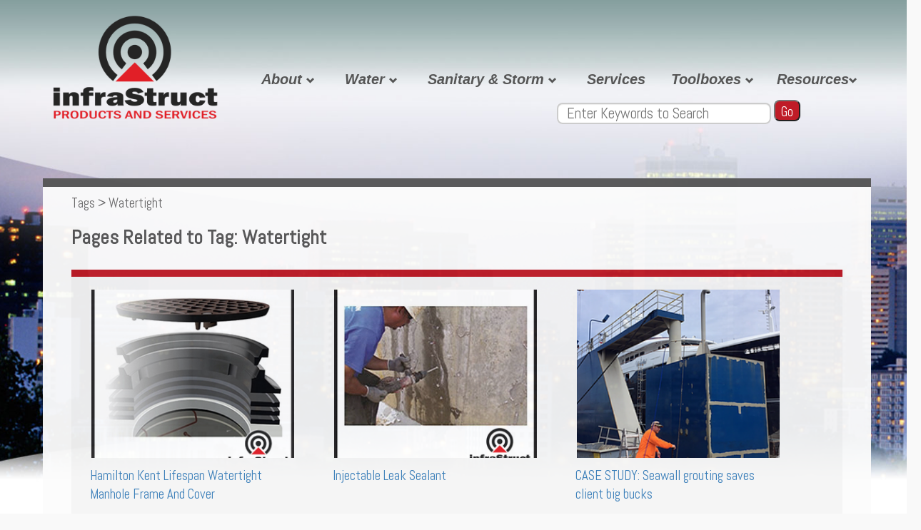

--- FILE ---
content_type: text/html
request_url: https://www.infrastruct.ca/tags/watertight
body_size: 5096
content:


<SCRIPT TYPE="text/javascript">
<!--
 function unhide(showDiv) 
  {
  var ele = document.getElementById(showDiv);
  ele.style.display = "block";
  }

function hide(showDiv) 
  {
  var ele = document.getElementById(showDiv);
  ele.style.display = "none";
  }

function swhide(showDiv) 
  {
  var ele = document.getElementById(showDiv);
  if (ele.style.display == "none"){ele.style.display = "block";}
  else{ele.style.display = "none";}
  }
function swhiderow(showDiv) 
  {
  var ele = document.getElementById(showDiv);
  if (ele.style.display == "none"){ele.style.display = "table-row";}
  else{ele.style.display = "none";}
  }

function swhideMult(showDiv) 
  {
  for (var i = 0; i < 999; i++) 
    {
    var elename = showDiv + "_" + i;
    var ele = document.getElementById(elename);
    if (typeof(ele) != 'undefined' && ele != null)
      {
      if (ele.style.display == "none"){ele.style.display = "table-row";}
      else{ele.style.display = "none";}
      }
    }
  }

function sel_radio(radioId)
  {
  var radiobutton = document.getElementById(radioId);
  radiobutton.checked = true;
  }

function sel_check(checkId)
  {
  var checkbutton = document.getElementById(checkId);
  if (checkbutton.checked == true){checkbutton.checked = false;}
  else{checkbutton.checked = true;}
  }

// drag and drop functions
function allowDrop(ev) 
  {
  ev.preventDefault();
  }

function drag(ev) 
  {
  ev.dataTransfer.setData("text", ev.target.id);
  }

function drop(ev) 
  {
  ev.preventDefault();
  var data = ev.dataTransfer.getData("text");
  ev.target.appendChild(document.getElementById(data));
  }

-->
</script>

<!DOCTYPE html>
<html>
    <head>
    	<meta http-equiv="Content-Type" content="text/html; charset=utf-8" />
		<title>infraStruct | Pages related to Tag: Watertight</title>		<meta name=viewport content="width=device-width, initial-scale=1">
		<meta name="description" content="infraStruct | Pages related to Tag: Watertight. infraStruct Provides Products and Services for the Municipal and Industrial Sectors in Canada. Pages related to Tag: Watertight" />
		<meta name="keywords" content="infraStruct, Products and Services, Canada, Alberta, BC, Saskatchewan, Manitoba, Martech, Driving Strategic Sales, DSS, West Coast Grouting, , Watertight" />
		<meta content="all" name="googlebot" />
		<meta content="all,index,follow" name="robots" />
		<meta content="5 days" name="revisit-after" />
		<meta content="global" name="distribution" />
		<meta name="viewport" content="width=device-width, initial-scale=1.0, maximum-scale=1.0, user-scalable=no">

		<!-- Abel Font -->
		<link href="https://fonts.googleapis.com/css?family=Abel&display=swap" rel="stylesheet">

		<!-- Bootstrap -->
    	<link href="/css/bootstrap.min.css" rel="stylesheet">
    	<!-- main style sheet -->
		<link href="/local/css/styles2.css" rel="stylesheet" type="text/css" />


		<!-- Global site tag (gtag.js) - Google Analytics -->
		<script async src="https://www.googletagmanager.com/gtag/js?id=UA-10052689-13"></script>
		<script>
		  window.dataLayer = window.dataLayer || [];
		  function gtag(){dataLayer.push(arguments);}
		  gtag('js', new Date());

		  gtag('config', 'UA-10052689-13');
		</script>

		<!-- jQuery (necessary for Bootstrap's JavaScript plugins) -->
	    <script src="https://ajax.googleapis.com/ajax/libs/jquery/1.12.4/jquery.min.js"></script>
	    <script src="js/bootstrap.min.js"></script>

		<!-- needed for smart search box -->
		<link href='/local/css/typeahead.css' rel='stylesheet' type='text/css'>
		<script src="/includes/typeahead.min.js"></script>
		<script>
		  $(document).ready(function(){
		  $('input.typeahead').typeahead({
		      name: '_search',
		      remote:'/local/includes/search.php?key=%QUERY&ec=wcg12543',
		      limit : 10
		  });
		});
		</script>
		<!-- hide side toolbars when scrolling down -->
		<script>
			$(document).scroll(function () {
    		var y = $(this).scrollTop();
    		if (y > 400) {
        	$('.title_floating').fadeOut();
        	$('.tooltip_right').fadeOut();
    		} 
    		else {
			$('.title_floating').fadeIn();
			$('.tooltip_right').fadeIn();
    		}
			});
		</script>

    </head>

	<body>


	


		<!-- Top menu -->


		<div id = 'top_banner_alt2'>	<div id = "top_menu">
		<div id = "top_logo" style="max-width: 260px; padding-left: 20px; padding-top: 20px;">
			<!--<a href = "/" title="InfraStruct Home Page"><img src = "/images/new-infrastruct-logo-web.png" alt="infraStruct logo"></a>-->
			<a href = "/" title="InfraStruct Home Page"><img src = "/images/new-infrastruct-logo-web.png" alt="infraStruct Products and Services logo"></a>
		</div>
<!--
		<div id="phone_text">
			<a href = "tel:604-768-7665" title="Call InfraStruct from your mobile phone"><span class="glyphicon glyphicon-phone" aria-hidden="true"></span> 604-768-7665
		</div>
-->		
			<div class="nav_indent">
		    <ul id="nav">
		      	<!--<li><a href="">&nbsp;</a></li>-->
		      	<li><a href="/about">About <span class="glyphicon glyphicon-chevron-down" aria-hidden="true" style="font-size: .6em;"></span>&nbsp;</a>
		        	<ul>
		          	<li><a href="/our-mission-vision" title="infraStruct Mission and Vision">Our Mission and Vision</a></li>
		          	<li><a href="/our-team" title="Our Team">Our Team</a></li>
		          	<li><a href="/contact" title="Contact infraStruct">Contact Info</a></li>
		          	<li><a href="/salesreps" title="Contact a Sales Rep">Contact Sales Rep</a></li>
		          	<!--<li><a href="/tradeshows" title="Tradeshows">Tradeshows</a></li> Removed per Glenn 2/6/24-->
		          	<!--<li><a href="/testimonials" title="Testimonials">Testimonials</a></li>-->
		          	<li><a href="/careers" title="Careers">Careers</a></li>
		          	<li><a href="/health-and-safety" title="Careers">Health and Safety</a></li>
		        	</ul>
		      	</li>

		      	<li><a href='/municipal/water' title='Municipal Water Systems Products and Services'>Water <span style='font-size: .6em;'><span class='glyphicon glyphicon-chevron-down' aria-hidden='true'></span></span>&nbsp;</a><ul><li><a href='/municipal/water' title='All Municipal Water Systems Products and Services'>All Water</a></li><li><a href='/municipal/water/air-and-pressure-control-valves' title=' - Air and Pressure Control Valves'>Air and Pressure Control Valves</a></li><li><a href='/municipal/water/couplings' title=' - Couplings'>Couplings</a></li><li><a href='/municipal/water/detection-and-inspection' title=' - Detection and Inspection'>Detection and Inspection</a></li><li><a href='/municipal/water/surge-control' title=' - Surge Control'>Surge Control</a></li><li><a href='/municipal/water/pipe-isolation-and-sealing' title=' - Pipe Isolation and Sealing'>Pipe Isolation and Sealing</a></li><li><a href='/municipal/water/modular-seals' title=' - Modular Seals'>Modular Seals</a></li></ul></li><li><a href='/municipal/sanitary-stormwater' title='Municipal Sanitary and Stormwater Systems Products and Services'>Sanitary & Storm <span style='font-size: .6em;'><span class='glyphicon glyphicon-chevron-down' aria-hidden='true'></span></span>&nbsp;</a><ul><li><a href='/municipal/sanitary-stormwater' title='All Municipal Sanitary and Stormwater Systems Products and Services'>All Sanitary & Stormwater</a></li><li><a href='/municipal/sanitary-stormwater/air-valves' title=' - Air Valves'>Air Valves</a></li><li><a href='/municipal/sanitary-stormwater/litter-removal' title=' - Litter Removal'>Litter Removal</a></li><li><a href='/municipal/sanitary-stormwater/relining' title=' - Relining'>Relining</a></li><li><a href='/municipal/sanitary-stormwater/odour-control' title=' - Odour Control'>Odour Control</a></li><li><a href='/municipal/sanitary-stormwater/treatment' title=' - Treatment'>Treatment</a></li><li><a href='/municipal/sanitary-stormwater/surge-control' title=' - Surge Control'>Surge Control</a></li><li><a href='/municipal/sanitary-stormwater/couplings' title=' - Couplings'>Couplings</a></li><li><a href='/municipal/sanitary-stormwater/pipe-isolation-and-sealing' title=' - Pipe Isolation and Sealing'>Pipe Isolation and Sealing</a></li><li><a href='/municipal/sanitary-stormwater/grade-adjustment-systems' title=' - Grade Adjustment Systems'>Grade Adjustment Systems</a></li><li><a href='/toolboxes/manhole' title='Manhole Toolbox'>Manhole Toolbox</a></li></ul></li>		      	<li><a href="/municipal-services" title="Careers">Services</a></li>

		      	<li><a href='/toolboxes' title='Toolboxes for Specific Infrastructure Solutions'>Toolboxes <span style='font-size: .6em;'><span class='glyphicon glyphicon-chevron-down' aria-hidden='true'></span></span>&nbsp;</a><ul><li><a href='/toolboxes' title='All Toolboxes for Specific Infrastructure Solutions'>All Toolboxes</a></li><li><a href='/toolboxes/clean-waterways' title='Toolboxes for Specific Infrastructure Solutions - Clean Waterways'>Clean Waterways</a></li><li><a href='/toolboxes/manhole' title='Toolboxes for Specific Infrastructure Solutions - Manhole'>Manhole</a></li><li><a href='/toolboxes/lift-station' title='Toolboxes for Specific Infrastructure Solutions - Lift Station'>Lift Station</a></li><li><a href='/toolboxes/geotechnical' title='Toolboxes for Specific Infrastructure Solutions - Geotechnical'>Geotechnical</a></li><li><a href='/toolboxes/i-i-waterproofing' title='Toolboxes for Specific Infrastructure Solutions - I&I Waterproofing'>I&I Waterproofing</a></li><li><a href='/toolboxes/infrastructure-rehabilitation' title='Toolboxes for Specific Infrastructure Solutions - Infrastructure Rehabilitation'>Infrastructure Rehabilitation</a></li></ul></li>
			    <!--<li><a href="/resources" title="Useful Resources">Resources<span class="glyphicon glyphicon-chevron-down" aria-hidden="true" style="font-size: .6em;"></span></a>-->
			    <!--<li><a href="https://infraair.ca" title="Visit infraAIR HVAC Site" target="_infraAir">infraAIR HVAC&nbsp;</a></li> Removed per Glenn 2/6/24 -->
			    <li><a href="javascript:void();" title="Useful Resources">Resources<span class="glyphicon glyphicon-chevron-down" aria-hidden="true" style="font-size: .6em;"></span>&nbsp;</a>
	        		<ul>
	        			<li><a href="/feature-stories" title="Feature Projects">Feature Stories</a></li> 
	        			<li><a href="/ask-dr-votkin" title='Ask "Doctor" Votkin'>Ask "Doctor" Votkin</a></li>  
	        			<li><a href="/manning-equation" title="The Manning Equation Calculates the time it takes for a manhole to fill">The Manning Equation</a></li>
	        			<li><a href="/manufacturers" title="List of some of the manufacturers we represent">Manufacturer List</a></li>
		          	</ul>
			    </li>
				<!--
		      	<li><a href="/contact" title="Contact infraStruct">Contact<span class="glyphicon glyphicon-chevron-down" aria-hidden="true" style="font-size: .6em;"></span>&nbsp;</a>
		      		<ul>
		      			<li><a href="/salesreps" title="Contact a Sales Rep">Contact Sales Rep</a></li>  
		      		</ul>
		      	</li>
		      -->
		      	
		    </ul>
		</div>



		<div class="nav_mobile">
	      <ul id="nav">
	        <li><a title = "mobile menu"><span class="glyphicon glyphicon-menu-hamburger" aria-hidden="true" style="font-size: 2.2em; color: #1468a7;"></span></a>
	          <ul>
	            <li><a href="/" class="selected" title="infraStruct Home Page">Home</a></li>
	            <li><a href="/about" title="About WCG">About</a></li>
	           	<!--<li><a href="/municipal">Municipal Products</a></li>-->
	           	<li><a href="/municipal/water">Water Systems</a></li>
	           	<li><a href="/municipal/sanitary-stormwater">Sanitary and Stormwater Systems</a></li>
	           	<!--<li><a href="/municipal/stormwater-drainage">&nbsp;&nbsp;> Stormwater & Drainage</a></li>-->
	           	<li><a href="/toolboxes">Toolboxes</a></li>
	           	<li><a href="/toolboxes/manhole">&nbsp;&nbsp;> Manhole</a></li>
	           	<li><a href="/toolboxes/geotechnical">&nbsp;&nbsp;> Geotechnical</a></li>
	           	<!--<li><a href="https://infraair.ca" title="Visit infraAIR HVAC Site" target="_infraAir">infraAIR HVAC</a></li>-->

	           	<!--<li><a href="/services">Municipal Services</a></li>-->
		        <li><a href="/resources" title="Useful Resources">Resources</a></li>
		        <li><a href="/ask-dr-votkin" title='Ask "Doctor" Votkin'>Ask "Doctor" Votkin</a></li> 
		        <li><a href="/feature-stories" title="Feature Stories">Feature Stories</a></li>
		        <!--<li><a href="/tradeshows" title="Tradeshows">Tradeshows</a></li>-->
	        	<li><a href="/manufacturers" title="List of some of the manufacturers we represent">Manufacturer List</a></li>
	            <li><a href="/contact" title = "Contact infraStruct">Contact</a></li>
	            <li><a href="/salesreps" title = "Contact Sale Rep">Contact Sales Rep</a></li>
	          </ul>
	        </li>
	      </ul>
	    </div>

	    <div class = "search_bar">
			<form name="search" action="/dpage.php" action="_POST">
			<p><input type='text' name='_search' value='' id='cust' class='typeahead' autocomplete='on' spellcheck='false' placeholder='Enter Keywords to Search' style='background-color: white; width: 300px;'><input type = 'submit' name='submit_search' value='Go' class='actionbutton' style='height: 30px; padding: 2px 8px; margin: 0px;'><input type='hidden' name='uni' value=''>			</form>
		</div>
	</div>
</div>


		<div class="margin_text">
			<p>Tags > Watertight</p><h2>Pages Related to Tag: Watertight</h2><div class='article_area' style='height: 1440px;'><div class='article_thumb'><a href = '/toolboxes/manhole/watertight-manhole-covers' title='View Page'><img src='/images/products/hamilton_kent_lifespan_watertight_manhole.jpg'><br>Hamilton Kent Lifespan Watertight Manhole Frame And Cover</a></div><div class='article_thumb'><a href = '/toolboxes/manhole/structure-leak-repair' title='View Page'><img src='/images/products/prime_resins_injectable_leak_sealant.jpg'><br>Injectable Leak Sealant</a></div><div class='article_thumb'><a href = '/articles/seawall-grouting-saves-client' title='View Article'><img src='/images/articles/seawall.png'><br>CASE STUDY: Seawall grouting saves client big bucks</a></div><div class='article_thumb'><a href = '/articles/four-ways-to-stop-leaking-manholes' title='View Article'><img src='/images/articles/groundwater_leaking.jpg'><br>Four Ways To Stop Leaking Manholes</a></div><div class='article_thumb'><a href = '/articles/fix-basement-leaks-with-prime-resins-foam' title='View Article'><img src='/images/articles/basement_wall_crack.jpg'><br>Fix Basement Leaks And Wall Cracks With Prime Resins 900XLV Foam</a></div><div class='article_thumb'><a href = '/articles/richmond-box-culvert-interface-leak-video' title='View Article'><img src='/images/articles/box_culvert_interface.jpg'><br>Richmond Box Culvert Interface Leak (Video)</a></div><div class='article_thumb'><a href = '/articles/langley-overgrown-and-exposed-manhole' title='View Article'><img src='/images/articles/langley_lifespan5.jpg'><br>Langley Overgrown and Exposed Manhole Repair (Video)</a></div><div class='article_thumb'><a href = '/toolboxes/manhole/internal-chimney-seals' title='View Page'><img src='/images/products/internal_chimney_seals.jpg'><br>Cretex LSS Internal Chimney Seals</a></div><div class='article_thumb'><a href = '/toolboxes/manhole/external-wraps' title='View Page'><img src='/images/products/cretex_external_wrap.jpg'><br>Cretex External Wrap</a></div><div class='article_thumb'><a href = '/articles/watertight-manholes-keep-the-flood-water-out' title='View Article'><img src='/images/products/lifespan_flood.JPG'><br>Watertight Manholes Keep the Flood Water Out</a></div></div>
		</div>

		<!-- Bottom menu -->
		<div id="bottom_menu">
	<div id = "bottom_centered">
		<div id="bottom_left" style="width: 20%; max-width: 200px;">
			<a href = "/" title = "infraStruct Home Page"><img src = "/images/new-infraStruct-logo.png" style="width: 160px;"></a>
		</div>

		<div id="bottom_center" style="width: 20%; max-width: 250px;">
			<p>
				<b>Head Office/Products</b><br>
				11571-149 Street<br>
				Edmonton, AB<br>
				T5M 1W9<br>
				<a href = "tel:780-454-2006" title="Call from your mobile phone"><span class="glyphicon glyphicon-phone" aria-hidden="true"></span> 780-454-2006</a>
			</p>
		</div>
		<div id="bottom_center" style="width: 20%; max-width: 250px;">
			<p>
				<b>Municipal Services Division</b><br>
				11570 Kingston Street<br>
				Maple Ridge, BC<br>
				V2X 9J8<br>
				<a href = "tel:604-424-9999" title="Call from your mobile phone"><span class="glyphicon glyphicon-phone" aria-hidden="true"></span> 604-424-9999</a>
			</p>
		</div>

		<div id="bottom_right">
			<div id="bottom_right_pane1" style="width: 50%; padding: 0px;">
			    <a href="/" class="selected" title="infraStruct Home Page">Home</a><br>
			    
			    <a href="/municipal" title="Municipal Products">Municipal Products and Services</a><br>
			    <ul>
			    	<li><a href="/municipal/water" title="Municipal Products for Water Systems">Water</a></li> 
			    	<li><a href="/municipal/sanitary-stormwater" title="Municipal Products for Sanitary and Stormwater Systems">Sanitary</a></li>  
			    	<li><a href="/toolboxes" title="Toolboxes to address specific challenges">Toolboxes</a></li> 
			    </ul>
			    <!--<a href="/hvac" title="infraAIR HVAC Products">infraAIR HVAC Products</a><br>-->
			</div>
			<div id="bottom_right_pane2" style="width: 50%; padding: 0px; padding-left: 10px;">
			    <a href="/about" title="About infraStruct">About</a><br>
			    <a href="/feature-stories" title="Feature Projects">Feature Stories</a><br>             
			    <a href="/contact" title="Contact infraStruct">Contact Us</a><br>
			    <a href="/product-return-policy" title="Product Return Policy">Product Return Policy</a><br>  
			    <a href="/privacy-policy" title="Privacy Policy">Privacy Policy</a><br> 
			    <a href="/terms-of-use" title="Terms of Use">Terms of Use</a><br>
			    <a href="/health-and-safety" title="Health and Safety">Health and Safety</a><br>
		    </div>
		</div>
	</div>
	<div class="copyright">All Content &copy; 2019-2025 infraStruct. Website design and hosting by <a href = "http://www.redfishweb.com" target="_redfish">Red Fish Web Solutions Ltd.</a>, Port Coquitlam, BC &nbsp;&nbsp;<img src="/images/positivessl_trust_seal_md_167x42.png" alt="Secured by Comodo" style="width: 120px;"></div>
</div>


<div id = "bottom_menu_mobile">

	<div id="bottom_left_mobile">
		<a href = "/" title = "infraStruct Home Page"><img src = "/images/new-infraStruct-logo.png" style="width: 140px;"></a>
		<br><br>
		<p>
			<b>Head Office/Products</b><br>
			11571-149 Street<br>
			Edmonton, AB<br>
			T5M 1W9<br>
			<a href = "tel:780-454-2006" title="Call from your mobile phone"><span class="glyphicon glyphicon-phone" aria-hidden="true"></span> 780-454-2006</a>
			<br>
		</p>
		<p>
			<b>Municipal Services Division</b><br>
				11570 Kingston Street<br>
				Maple Ridge, BC<br>
				V2X 9J8<br>
			<a href = "tel:604-424-9999" title="Call from your mobile phone"><span class="glyphicon glyphicon-phone" aria-hidden="true"></span> 604-424-9999</a>
		</p>
	</div>

	<div id = "bottom_right_mobile" style="padding-top: 90px;">
	    <a href="/" class="selected" title="infraStruct Home Page">Home</a><br>
	    <a href="/about" title="About WCG">About</a><br>
	    <a href="/municipal/water" title="Municipal Products for Water Systems">Water</a><br> 
		<a href="/municipal/sanitary-stormwater" title="Municipal Products for Sanitary and Stormwater Systems">Sanitary</a><br>  
		<a href="/toolboxes" title="Toolboxes to address specific challenges">Toolboxes</a><br> 
		<a href="/feature-stories" title="Feature Projects">Feature Stories</a><br>             
		<a href="/contact" title="Contact infraStruct">Contact Us</a><br>
		<a href="/product-return-policy" title="Product Return Policy">Product Return Policy</a><br>  
		<a href="/privacy-policy" title="Privacy Policy">Privacy Policy</a><br> 
		<a href="/terms-of-use" title="Terms of Use">Terms of Use</a><br>
	</div>    

	<div class="copyright" style="padding-top: 0px;">All Content &copy; 2019-2025 infraStruct. Website design and hosting by <a href = "http://www.redfishweb.com" target="_redfish">Red Fish Web Solutions Ltd.</a>, Port Coquitlam, BC&nbsp;&nbsp;<img src="/images/positivessl_trust_seal_md_167x42.png" alt="Secured by Comodo" style="width: 120px;"></div>

</div>

    </body>
</html>

--- FILE ---
content_type: text/html
request_url: https://www.infrastruct.ca/tags/js/bootstrap.min.js
body_size: 13506
content:


<SCRIPT TYPE="text/javascript">
<!--
 function unhide(showDiv) 
  {
  var ele = document.getElementById(showDiv);
  ele.style.display = "block";
  }

function hide(showDiv) 
  {
  var ele = document.getElementById(showDiv);
  ele.style.display = "none";
  }

function swhide(showDiv) 
  {
  var ele = document.getElementById(showDiv);
  if (ele.style.display == "none"){ele.style.display = "block";}
  else{ele.style.display = "none";}
  }
function swhiderow(showDiv) 
  {
  var ele = document.getElementById(showDiv);
  if (ele.style.display == "none"){ele.style.display = "table-row";}
  else{ele.style.display = "none";}
  }

function swhideMult(showDiv) 
  {
  for (var i = 0; i < 999; i++) 
    {
    var elename = showDiv + "_" + i;
    var ele = document.getElementById(elename);
    if (typeof(ele) != 'undefined' && ele != null)
      {
      if (ele.style.display == "none"){ele.style.display = "table-row";}
      else{ele.style.display = "none";}
      }
    }
  }

function sel_radio(radioId)
  {
  var radiobutton = document.getElementById(radioId);
  radiobutton.checked = true;
  }

function sel_check(checkId)
  {
  var checkbutton = document.getElementById(checkId);
  if (checkbutton.checked == true){checkbutton.checked = false;}
  else{checkbutton.checked = true;}
  }

// drag and drop functions
function allowDrop(ev) 
  {
  ev.preventDefault();
  }

function drag(ev) 
  {
  ev.dataTransfer.setData("text", ev.target.id);
  }

function drop(ev) 
  {
  ev.preventDefault();
  var data = ev.dataTransfer.getData("text");
  ev.target.appendChild(document.getElementById(data));
  }

-->
</script>

<!DOCTYPE html>
<html>
    <head>
    	<meta http-equiv="Content-Type" content="text/html; charset=utf-8" />
		<title>infraStruct | Pages related to Tag: All</title>		<meta name=viewport content="width=device-width, initial-scale=1">
		<meta name="description" content="infraStruct | Pages related to Tag: All. infraStruct Provides Products and Services for the Municipal and Industrial Sectors in Canada. Pages related to Tag: All" />
		<meta name="keywords" content="infraStruct, Products and Services, Canada, Alberta, BC, Saskatchewan, Manitoba, Martech, Driving Strategic Sales, DSS, West Coast Grouting, , All" />
		<meta content="all" name="googlebot" />
		<meta content="all,index,follow" name="robots" />
		<meta content="5 days" name="revisit-after" />
		<meta content="global" name="distribution" />
		<meta name="viewport" content="width=device-width, initial-scale=1.0, maximum-scale=1.0, user-scalable=no">

		<!-- Abel Font -->
		<link href="https://fonts.googleapis.com/css?family=Abel&display=swap" rel="stylesheet">

		<!-- Bootstrap -->
    	<link href="/css/bootstrap.min.css" rel="stylesheet">
    	<!-- main style sheet -->
		<link href="/local/css/styles2.css" rel="stylesheet" type="text/css" />


		<!-- Global site tag (gtag.js) - Google Analytics -->
		<script async src="https://www.googletagmanager.com/gtag/js?id=UA-10052689-13"></script>
		<script>
		  window.dataLayer = window.dataLayer || [];
		  function gtag(){dataLayer.push(arguments);}
		  gtag('js', new Date());

		  gtag('config', 'UA-10052689-13');
		</script>

		<!-- jQuery (necessary for Bootstrap's JavaScript plugins) -->
	    <script src="https://ajax.googleapis.com/ajax/libs/jquery/1.12.4/jquery.min.js"></script>
	    <script src="js/bootstrap.min.js"></script>

		<!-- needed for smart search box -->
		<link href='/local/css/typeahead.css' rel='stylesheet' type='text/css'>
		<script src="/includes/typeahead.min.js"></script>
		<script>
		  $(document).ready(function(){
		  $('input.typeahead').typeahead({
		      name: '_search',
		      remote:'/local/includes/search.php?key=%QUERY&ec=wcg12543',
		      limit : 10
		  });
		});
		</script>
		<!-- hide side toolbars when scrolling down -->
		<script>
			$(document).scroll(function () {
    		var y = $(this).scrollTop();
    		if (y > 400) {
        	$('.title_floating').fadeOut();
        	$('.tooltip_right').fadeOut();
    		} 
    		else {
			$('.title_floating').fadeIn();
			$('.tooltip_right').fadeIn();
    		}
			});
		</script>

    </head>

	<body>


	


		<!-- Top menu -->


		<div id = 'top_banner_alt4'>	<div id = "top_menu">
		<div id = "top_logo" style="max-width: 260px; padding-left: 20px; padding-top: 20px;">
			<!--<a href = "/" title="InfraStruct Home Page"><img src = "/images/new-infrastruct-logo-web.png" alt="infraStruct logo"></a>-->
			<a href = "/" title="InfraStruct Home Page"><img src = "/images/new-infrastruct-logo-web.png" alt="infraStruct Products and Services logo"></a>
		</div>
<!--
		<div id="phone_text">
			<a href = "tel:604-768-7665" title="Call InfraStruct from your mobile phone"><span class="glyphicon glyphicon-phone" aria-hidden="true"></span> 604-768-7665
		</div>
-->		
			<div class="nav_indent">
		    <ul id="nav">
		      	<!--<li><a href="">&nbsp;</a></li>-->
		      	<li><a href="/about">About <span class="glyphicon glyphicon-chevron-down" aria-hidden="true" style="font-size: .6em;"></span>&nbsp;</a>
		        	<ul>
		          	<li><a href="/our-mission-vision" title="infraStruct Mission and Vision">Our Mission and Vision</a></li>
		          	<li><a href="/our-team" title="Our Team">Our Team</a></li>
		          	<li><a href="/contact" title="Contact infraStruct">Contact Info</a></li>
		          	<li><a href="/salesreps" title="Contact a Sales Rep">Contact Sales Rep</a></li>
		          	<!--<li><a href="/tradeshows" title="Tradeshows">Tradeshows</a></li> Removed per Glenn 2/6/24-->
		          	<!--<li><a href="/testimonials" title="Testimonials">Testimonials</a></li>-->
		          	<li><a href="/careers" title="Careers">Careers</a></li>
		          	<li><a href="/health-and-safety" title="Careers">Health and Safety</a></li>
		        	</ul>
		      	</li>

		      	<li><a href='/municipal/water' title='Municipal Water Systems Products and Services'>Water <span style='font-size: .6em;'><span class='glyphicon glyphicon-chevron-down' aria-hidden='true'></span></span>&nbsp;</a><ul><li><a href='/municipal/water' title='All Municipal Water Systems Products and Services'>All Water</a></li><li><a href='/municipal/water/air-and-pressure-control-valves' title=' - Air and Pressure Control Valves'>Air and Pressure Control Valves</a></li><li><a href='/municipal/water/couplings' title=' - Couplings'>Couplings</a></li><li><a href='/municipal/water/detection-and-inspection' title=' - Detection and Inspection'>Detection and Inspection</a></li><li><a href='/municipal/water/surge-control' title=' - Surge Control'>Surge Control</a></li><li><a href='/municipal/water/pipe-isolation-and-sealing' title=' - Pipe Isolation and Sealing'>Pipe Isolation and Sealing</a></li><li><a href='/municipal/water/modular-seals' title=' - Modular Seals'>Modular Seals</a></li></ul></li><li><a href='/municipal/sanitary-stormwater' title='Municipal Sanitary and Stormwater Systems Products and Services'>Sanitary & Storm <span style='font-size: .6em;'><span class='glyphicon glyphicon-chevron-down' aria-hidden='true'></span></span>&nbsp;</a><ul><li><a href='/municipal/sanitary-stormwater' title='All Municipal Sanitary and Stormwater Systems Products and Services'>All Sanitary & Stormwater</a></li><li><a href='/municipal/sanitary-stormwater/air-valves' title=' - Air Valves'>Air Valves</a></li><li><a href='/municipal/sanitary-stormwater/litter-removal' title=' - Litter Removal'>Litter Removal</a></li><li><a href='/municipal/sanitary-stormwater/relining' title=' - Relining'>Relining</a></li><li><a href='/municipal/sanitary-stormwater/odour-control' title=' - Odour Control'>Odour Control</a></li><li><a href='/municipal/sanitary-stormwater/treatment' title=' - Treatment'>Treatment</a></li><li><a href='/municipal/sanitary-stormwater/surge-control' title=' - Surge Control'>Surge Control</a></li><li><a href='/municipal/sanitary-stormwater/couplings' title=' - Couplings'>Couplings</a></li><li><a href='/municipal/sanitary-stormwater/pipe-isolation-and-sealing' title=' - Pipe Isolation and Sealing'>Pipe Isolation and Sealing</a></li><li><a href='/municipal/sanitary-stormwater/grade-adjustment-systems' title=' - Grade Adjustment Systems'>Grade Adjustment Systems</a></li><li><a href='/toolboxes/manhole' title='Manhole Toolbox'>Manhole Toolbox</a></li></ul></li>		      	<li><a href="/municipal-services" title="Careers">Services</a></li>

		      	<li><a href='/toolboxes' title='Toolboxes for Specific Infrastructure Solutions'>Toolboxes <span style='font-size: .6em;'><span class='glyphicon glyphicon-chevron-down' aria-hidden='true'></span></span>&nbsp;</a><ul><li><a href='/toolboxes' title='All Toolboxes for Specific Infrastructure Solutions'>All Toolboxes</a></li><li><a href='/toolboxes/clean-waterways' title='Toolboxes for Specific Infrastructure Solutions - Clean Waterways'>Clean Waterways</a></li><li><a href='/toolboxes/manhole' title='Toolboxes for Specific Infrastructure Solutions - Manhole'>Manhole</a></li><li><a href='/toolboxes/lift-station' title='Toolboxes for Specific Infrastructure Solutions - Lift Station'>Lift Station</a></li><li><a href='/toolboxes/geotechnical' title='Toolboxes for Specific Infrastructure Solutions - Geotechnical'>Geotechnical</a></li><li><a href='/toolboxes/i-i-waterproofing' title='Toolboxes for Specific Infrastructure Solutions - I&I Waterproofing'>I&I Waterproofing</a></li><li><a href='/toolboxes/infrastructure-rehabilitation' title='Toolboxes for Specific Infrastructure Solutions - Infrastructure Rehabilitation'>Infrastructure Rehabilitation</a></li></ul></li>
			    <!--<li><a href="/resources" title="Useful Resources">Resources<span class="glyphicon glyphicon-chevron-down" aria-hidden="true" style="font-size: .6em;"></span></a>-->
			    <!--<li><a href="https://infraair.ca" title="Visit infraAIR HVAC Site" target="_infraAir">infraAIR HVAC&nbsp;</a></li> Removed per Glenn 2/6/24 -->
			    <li><a href="javascript:void();" title="Useful Resources">Resources<span class="glyphicon glyphicon-chevron-down" aria-hidden="true" style="font-size: .6em;"></span>&nbsp;</a>
	        		<ul>
	        			<li><a href="/feature-stories" title="Feature Projects">Feature Stories</a></li> 
	        			<li><a href="/ask-dr-votkin" title='Ask "Doctor" Votkin'>Ask "Doctor" Votkin</a></li>  
	        			<li><a href="/manning-equation" title="The Manning Equation Calculates the time it takes for a manhole to fill">The Manning Equation</a></li>
	        			<li><a href="/manufacturers" title="List of some of the manufacturers we represent">Manufacturer List</a></li>
		          	</ul>
			    </li>
				<!--
		      	<li><a href="/contact" title="Contact infraStruct">Contact<span class="glyphicon glyphicon-chevron-down" aria-hidden="true" style="font-size: .6em;"></span>&nbsp;</a>
		      		<ul>
		      			<li><a href="/salesreps" title="Contact a Sales Rep">Contact Sales Rep</a></li>  
		      		</ul>
		      	</li>
		      -->
		      	
		    </ul>
		</div>



		<div class="nav_mobile">
	      <ul id="nav">
	        <li><a title = "mobile menu"><span class="glyphicon glyphicon-menu-hamburger" aria-hidden="true" style="font-size: 2.2em; color: #1468a7;"></span></a>
	          <ul>
	            <li><a href="/" class="selected" title="infraStruct Home Page">Home</a></li>
	            <li><a href="/about" title="About WCG">About</a></li>
	           	<!--<li><a href="/municipal">Municipal Products</a></li>-->
	           	<li><a href="/municipal/water">Water Systems</a></li>
	           	<li><a href="/municipal/sanitary-stormwater">Sanitary and Stormwater Systems</a></li>
	           	<!--<li><a href="/municipal/stormwater-drainage">&nbsp;&nbsp;> Stormwater & Drainage</a></li>-->
	           	<li><a href="/toolboxes">Toolboxes</a></li>
	           	<li><a href="/toolboxes/manhole">&nbsp;&nbsp;> Manhole</a></li>
	           	<li><a href="/toolboxes/geotechnical">&nbsp;&nbsp;> Geotechnical</a></li>
	           	<!--<li><a href="https://infraair.ca" title="Visit infraAIR HVAC Site" target="_infraAir">infraAIR HVAC</a></li>-->

	           	<!--<li><a href="/services">Municipal Services</a></li>-->
		        <li><a href="/resources" title="Useful Resources">Resources</a></li>
		        <li><a href="/ask-dr-votkin" title='Ask "Doctor" Votkin'>Ask "Doctor" Votkin</a></li> 
		        <li><a href="/feature-stories" title="Feature Stories">Feature Stories</a></li>
		        <!--<li><a href="/tradeshows" title="Tradeshows">Tradeshows</a></li>-->
	        	<li><a href="/manufacturers" title="List of some of the manufacturers we represent">Manufacturer List</a></li>
	            <li><a href="/contact" title = "Contact infraStruct">Contact</a></li>
	            <li><a href="/salesreps" title = "Contact Sale Rep">Contact Sales Rep</a></li>
	          </ul>
	        </li>
	      </ul>
	    </div>

	    <div class = "search_bar">
			<form name="search" action="/dpage.php" action="_POST">
			<p><input type='text' name='_search' value='' id='cust' class='typeahead' autocomplete='on' spellcheck='false' placeholder='Enter Keywords to Search' style='background-color: white; width: 300px;'><input type = 'submit' name='submit_search' value='Go' class='actionbutton' style='height: 30px; padding: 2px 8px; margin: 0px;'><input type='hidden' name='uni' value=''>			</form>
		</div>
	</div>
</div>


		<div class="margin_text">
			<h2>Tag List</h2><div style='float: left; width: 100%; max-width: 350px;'><a href = '/tags/
civil' title = 'View Pages for Tag: All'>
Civil</a><br><a href = '/tags/' title = 'View Pages for Tag: All'></a><br><a href = '/tags/900xlv' title = 'View Pages for Tag: All'>900XLV</a><br><a href = '/tags/920' title = 'View Pages for Tag: All'>920</a><br><a href = '/tags/a.r.i' title = 'View Pages for Tag: All'>A.R.I</a><br><a href = '/tags/a.r.i.' title = 'View Pages for Tag: All'>A.R.I.</a><br><a href = '/tags/a.r.i.-air-valve' title = 'View Pages for Tag: All'>A.R.I. Air Valve</a><br><a href = '/tags/a.r.i.-air-valves' title = 'View Pages for Tag: All'>A.R.I. Air Valves</a><br><a href = '/tags/a.r.i.-d-020' title = 'View Pages for Tag: All'>A.R.I. D-020</a><br><a href = '/tags/ab' title = 'View Pages for Tag: All'>AB</a><br><a href = '/tags/abandoned' title = 'View Pages for Tag: All'>Abandoned</a><br><a href = '/tags/abandoned-pipe' title = 'View Pages for Tag: All'>Abandoned Pipe</a><br><a href = '/tags/abandoned-pipes' title = 'View Pages for Tag: All'>Abandoned Pipes</a><br><a href = '/tags/abandonment' title = 'View Pages for Tag: All'>Abandonment</a><br><a href = '/tags/about-us' title = 'View Pages for Tag: All'>About Us</a><br><a href = '/tags/ac' title = 'View Pages for Tag: All'>Ac</a><br><a href = '/tags/accesories' title = 'View Pages for Tag: All'>Accesories</a><br><a href = '/tags/accessories' title = 'View Pages for Tag: All'>Accessories</a><br><a href = '/tags/acoustic-detection' title = 'View Pages for Tag: All'>Acoustic Detection</a><br><a href = '/tags/acquaint' title = 'View Pages for Tag: All'>Acquaint</a><br><a href = '/tags/acquarius' title = 'View Pages for Tag: All'>Acquarius</a><br><a href = '/tags/activated-carbon' title = 'View Pages for Tag: All'>Activated Carbon</a><br><a href = '/tags/adaptor' title = 'View Pages for Tag: All'>Adaptor</a><br><a href = '/tags/aegis' title = 'View Pages for Tag: All'>Aegis</a><br><a href = '/tags/aging-infrastructure' title = 'View Pages for Tag: All'>Aging Infrastructure</a><br><a href = '/tags/air-conditioning' title = 'View Pages for Tag: All'>Air Conditioning</a><br><a href = '/tags/air-filter' title = 'View Pages for Tag: All'>Air Filter</a><br><a href = '/tags/air-filtration' title = 'View Pages for Tag: All'>Air Filtration</a><br><a href = '/tags/air-purification' title = 'View Pages for Tag: All'>Air Purification</a><br><a href = '/tags/air-release-flowrate' title = 'View Pages for Tag: All'>Air Release Flowrate</a><br><a href = '/tags/air-relief-valves' title = 'View Pages for Tag: All'>Air Relief Valves</a><br><a href = '/tags/air-treatment' title = 'View Pages for Tag: All'>Air Treatment</a><br><a href = '/tags/air-vacuum-flowrate' title = 'View Pages for Tag: All'>Air Vacuum Flowrate</a><br><a href = '/tags/air-vales' title = 'View Pages for Tag: All'>Air Vales</a><br><a href = '/tags/air-valve' title = 'View Pages for Tag: All'>Air Valve</a><br><a href = '/tags/air-valve-chamber' title = 'View Pages for Tag: All'>Air Valve Chamber</a><br><a href = '/tags/air-valve-installation' title = 'View Pages for Tag: All'>Air Valve Installation</a><br><a href = '/tags/air-valve-maintenance' title = 'View Pages for Tag: All'>Air Valve Maintenance</a><br><a href = '/tags/air-valve-selection' title = 'View Pages for Tag: All'>Air Valve Selection</a><br><a href = '/tags/air-valve-sizing' title = 'View Pages for Tag: All'>Air Valve Sizing</a><br><a href = '/tags/air-valves' title = 'View Pages for Tag: All'>Air Valves</a><br><a href = '/tags/airdrie' title = 'View Pages for Tag: All'>Airdrie</a><br><a href = '/tags/airflow' title = 'View Pages for Tag: All'>Airflow</a><br><a href = '/tags/alberta' title = 'View Pages for Tag: All'>Alberta</a><br><a href = '/tags/alberta-transportation' title = 'View Pages for Tag: All'>Alberta Transportation</a><br><a href = '/tags/aluminum-egg-crate' title = 'View Pages for Tag: All'>Aluminum Egg Crate</a><br><a href = '/tags/animations' title = 'View Pages for Tag: All'>Animations</a><br><a href = '/tags/anthony-henday-highway' title = 'View Pages for Tag: All'>Anthony Henday Highway</a><br><a href = '/tags/anti-ragging' title = 'View Pages for Tag: All'>Anti-ragging</a><br><a href = '/tags/antibacterial' title = 'View Pages for Tag: All'>Antibacterial</a><br><a href = '/tags/antiseptic' title = 'View Pages for Tag: All'>Antiseptic</a><br><a href = '/tags/ap/m' title = 'View Pages for Tag: All'>AP/M</a><br><a href = '/tags/ap/m-centripipe-cccp-relining-technology' title = 'View Pages for Tag: All'>AP/M Centripipe CCCP Relining Technology</a><br><a href = '/tags/ap/m-permacast' title = 'View Pages for Tag: All'>AP/M Permacast</a><br><a href = '/tags/ap/m-permaform' title = 'View Pages for Tag: All'>AP/M Permaform</a><br><a href = '/tags/apco' title = 'View Pages for Tag: All'>Apco</a><br><a href = '/tags/apm-permacast' title = 'View Pages for Tag: All'>APM Permacast</a><br><a href = '/tags/appliance-parts' title = 'View Pages for Tag: All'>Appliance Parts</a><br><a href = '/tags/aquestia' title = 'View Pages for Tag: All'>Aquestia</a><br><a href = '/tags/ari' title = 'View Pages for Tag: All'>ARI</a><br><a href = '/tags/ari-air-valves' title = 'View Pages for Tag: All'>ARI Air Valves</a><br><a href = '/tags/ari-air-valves.-a.r.i.' title = 'View Pages for Tag: All'>ARI Air Valves. A.R.I.</a><br><a href = '/tags/ari-air-valves.-air-valves' title = 'View Pages for Tag: All'>ARI Air Valves. Air Valves</a><br><a href = '/tags/ari-d-040' title = 'View Pages for Tag: All'>ARI D-040</a><br><a href = '/tags/ari-d-046ns' title = 'View Pages for Tag: All'>ARI D-046NS</a><br><a href = '/tags/ari-d-070' title = 'View Pages for Tag: All'>ARI D-070</a><br><a href = '/tags/ari-d060-ns' title = 'View Pages for Tag: All'>ARI-D060-NS</a><br><a href = '/tags/ariavcad' title = 'View Pages for Tag: All'>ARIavCAD</a><br><a href = '/tags/asset-management' title = 'View Pages for Tag: All'>Asset Management</a><br><a href = '/tags/bad-maintenance' title = 'View Pages for Tag: All'>Bad Maintenance</a><br><a href = '/tags/bandalong-bandit' title = 'View Pages for Tag: All'>Bandalong Bandit</a><br><a href = '/tags/bandalong-litter-trap' title = 'View Pages for Tag: All'>Bandalong Litter Trap</a><br><a href = '/tags/bandit' title = 'View Pages for Tag: All'>Bandit</a><br><a href = '/tags/basement' title = 'View Pages for Tag: All'>Basement</a><br><a href = '/tags/basement-cracks' title = 'View Pages for Tag: All'>Basement Cracks</a><br><a href = '/tags/bathroom' title = 'View Pages for Tag: All'>Bathroom</a><br><a href = '/tags/bathroom-fans' title = 'View Pages for Tag: All'>Bathroom Fans</a><br><a href = '/tags/bathroom-ventilation' title = 'View Pages for Tag: All'>Bathroom Ventilation</a><br><a href = '/tags/bc' title = 'View Pages for Tag: All'>BC</a><br><a href = '/tags/bc-floods' title = 'View Pages for Tag: All'>BC Floods</a><br><a href = '/tags/beach-cleaner' title = 'View Pages for Tag: All'>Beach Cleaner</a><br><a href = '/tags/beach-cleaning' title = 'View Pages for Tag: All'>Beach Cleaning</a><br><a href = '/tags/beach-cleanup' title = 'View Pages for Tag: All'>Beach Cleanup</a><br><a href = '/tags/bebot' title = 'View Pages for Tag: All'>Bebot</a><br><a href = '/tags/before-and-after' title = 'View Pages for Tag: All'>Before And After</a><br><a href = '/tags/blacoh' title = 'View Pages for Tag: All'>Blacoh</a><br><a href = '/tags/box-culvert' title = 'View Pages for Tag: All'>Box Culvert</a><br><a href = '/tags/bridge-repair' title = 'View Pages for Tag: All'>Bridge Repair</a><br><a href = '/tags/british-columbia' title = 'View Pages for Tag: All'>British Columbia</a><br><a href = '/tags/brooklyn-kelly' title = 'View Pages for Tag: All'>Brooklyn Kelly</a><br><a href = '/tags/brushless-fans' title = 'View Pages for Tag: All'>Brushless Fans</a><br><a href = '/tags/buller-liner' title = 'View Pages for Tag: All'>Buller LIner</a><br><a href = '/tags/bullet-liner' title = 'View Pages for Tag: All'>Bullet Liner</a><br><a href = '/tags/bullet-system' title = 'View Pages for Tag: All'>Bullet System</a><br><a href = '/tags/bulletliner' title = 'View Pages for Tag: All'>BulletLiner</a><br><a href = '/tags/cad-software' title = 'View Pages for Tag: All'>CAD Software</a><br><a href = '/tags/calgary' title = 'View Pages for Tag: All'>Calgary</a><br><a href = '/tags/canada' title = 'View Pages for Tag: All'>Canada</a><br><a href = '/tags/capco' title = 'View Pages for Tag: All'>Capco</a><br><a href = '/tags/careers' title = 'View Pages for Tag: All'>Careers</a><br><a href = '/tags/casing-pipe' title = 'View Pages for Tag: All'>Casing Pipe</a><br><a href = '/tags/casing-spacers' title = 'View Pages for Tag: All'>Casing Spacers</a><br><a href = '/tags/casting' title = 'View Pages for Tag: All'>Casting</a><br><a href = '/tags/casting-grade' title = 'View Pages for Tag: All'>Casting Grade</a><br><a href = '/tags/cathodic-protection' title = 'View Pages for Tag: All'>Cathodic Protection</a><br><a href = '/tags/cccp' title = 'View Pages for Tag: All'>CCCP</a><br><a href = '/tags/cccp-relining-technology' title = 'View Pages for Tag: All'>CCCP Relining Technology</a><br><a href = '/tags/cccp-technology' title = 'View Pages for Tag: All'>CCCP Technology</a><br><a href = '/tags/ceilings' title = 'View Pages for Tag: All'>Ceilings</a><br><a href = '/tags/cementitious-grout' title = 'View Pages for Tag: All'>Cementitious Grout</a><br><a href = '/tags/cementous' title = 'View Pages for Tag: All'>Cementous</a><br><a href = '/tags/centrifugally-cast' title = 'View Pages for Tag: All'>Centrifugally Cast</a><br><a href = '/tags/centripipe' title = 'View Pages for Tag: All'>Centripipe</a><br><a href = '/tags/chamber' title = 'View Pages for Tag: All'>Chamber</a><br><a href = '/tags/chambers' title = 'View Pages for Tag: All'>Chambers</a><br><a href = '/tags/chemical-grouting' title = 'View Pages for Tag: All'>Chemical Grouting</a><br><a href = '/tags/chimney' title = 'View Pages for Tag: All'>Chimney</a><br><a href = '/tags/chimney-seal' title = 'View Pages for Tag: All'>Chimney Seal</a><br><a href = '/tags/civil' title = 'View Pages for Tag: All'>Civil</a><br><a href = '/tags/clamps' title = 'View Pages for Tag: All'>Clamps</a><br><a href = '/tags/classic-chimney-seal' title = 'View Pages for Tag: All'>Classic Chimney Seal</a><br><a href = '/tags/clean-rivers' title = 'View Pages for Tag: All'>Clean Rivers</a><br><a href = '/tags/clean-water' title = 'View Pages for Tag: All'>Clean Water</a><br><a href = '/tags/clean-waterways' title = 'View Pages for Tag: All'>Clean Waterways</a><br><a href = '/tags/cleanout' title = 'View Pages for Tag: All'>Cleanout</a><br><a href = '/tags/clogged-pumps' title = 'View Pages for Tag: All'>Clogged Pumps</a><br><a href = '/tags/coating' title = 'View Pages for Tag: All'>Coating</a><br><a href = '/tags/coating-systems' title = 'View Pages for Tag: All'>Coating Systems</a><br><a href = '/tags/coatings' title = 'View Pages for Tag: All'>Coatings</a><br><a href = '/tags/cold-joint' title = 'View Pages for Tag: All'>Cold Joint</a><br><a href = '/tags/cold-joint-separation' title = 'View Pages for Tag: All'>Cold Joint Separation</a><br><a href = '/tags/column-separation' title = 'View Pages for Tag: All'>Column Separation</a><br><a href = '/tags/commercial' title = 'View Pages for Tag: All'>Commercial</a><br><a href = '/tags/company' title = 'View Pages for Tag: All'>Company</a><br><a href = '/tags/concrete' title = 'View Pages for Tag: All'>Concrete</a><br><a href = '/tags/concrete-repairs' title = 'View Pages for Tag: All'>Concrete Repairs</a><br><a href = '/tags/concrete-slab' title = 'View Pages for Tag: All'>Concrete Slab</a><br><a href = '/tags/confined-space' title = 'View Pages for Tag: All'>Confined Space</a><br><a href = '/tags/confined-space-entry' title = 'View Pages for Tag: All'>Confined Space Entry</a><br><a href = '/tags/converting' title = 'View Pages for Tag: All'>Converting</a><br><a href = '/tags/converting-media' title = 'View Pages for Tag: All'>Converting Media</a><br><a href = '/tags/cooling' title = 'View Pages for Tag: All'>Cooling</a><br><a href = '/tags/coolling' title = 'View Pages for Tag: All'>Coolling</a><br><a href = '/tags/correlator' title = 'View Pages for Tag: All'>Correlator</a><br><a href = '/tags/corroded' title = 'View Pages for Tag: All'>Corroded</a><br><a href = '/tags/corrosion-proof' title = 'View Pages for Tag: All'>Corrosion Proof</a><br><a href = '/tags/cost-reduction' title = 'View Pages for Tag: All'>Cost Reduction</a><br><a href = '/tags/cost-saving' title = 'View Pages for Tag: All'>Cost Saving</a><br><a href = '/tags/couplers' title = 'View Pages for Tag: All'>Couplers</a><br><a href = '/tags/coupling' title = 'View Pages for Tag: All'>Coupling</a><br><a href = '/tags/couplings' title = 'View Pages for Tag: All'>Couplings</a><br><a href = '/tags/cover' title = 'View Pages for Tag: All'>Cover</a><br><a href = '/tags/covid-19' title = 'View Pages for Tag: All'>COVID-19</a><br><a href = '/tags/crack-repair' title = 'View Pages for Tag: All'>Crack Repair</a><br><a href = '/tags/cracks' title = 'View Pages for Tag: All'>Cracks</a><br><a href = '/tags/cretex' title = 'View Pages for Tag: All'>Cretex</a><br><a href = '/tags/cretex-specialty-products' title = 'View Pages for Tag: All'>Cretex Specialty Products</a><br><a href = '/tags/culvert' title = 'View Pages for Tag: All'>Culvert</a><br><a href = '/tags/culvert-repairs' title = 'View Pages for Tag: All'>Culvert Repairs</a><br><a href = '/tags/culverts' title = 'View Pages for Tag: All'>Culverts</a><br><a href = '/tags/curtain-grouting' title = 'View Pages for Tag: All'>Curtain Grouting</a><br><a href = '/tags/customer' title = 'View Pages for Tag: All'>Customer</a><br><a href = '/tags/d-020' title = 'View Pages for Tag: All'>D-020</a><br><a href = '/tags/d-025' title = 'View Pages for Tag: All'>D-025</a><br><a href = '/tags/d-025-sb' title = 'View Pages for Tag: All'>D-025 SB</a><br><a href = '/tags/d-026' title = 'View Pages for Tag: All'>D-026</a><br><a href = '/tags/dampening' title = 'View Pages for Tag: All'>Dampening</a><br><a href = '/tags/dan-leger' title = 'View Pages for Tag: All'>Dan Leger</a><br><a href = '/tags/de-ragger' title = 'View Pages for Tag: All'>De Ragger</a><br><a href = '/tags/deep-trekker' title = 'View Pages for Tag: All'>Deep Trekker</a><br><a href = '/tags/delta' title = 'View Pages for Tag: All'>Delta</a><br><a href = '/tags/delta-breez' title = 'View Pages for Tag: All'>Delta Breez</a><br><a href = '/tags/delta-dc-brushless-fans' title = 'View Pages for Tag: All'>Delta DC Brushless Fans</a><br><a href = '/tags/deragger' title = 'View Pages for Tag: All'>Deragger</a><br><a href = '/tags/deragger-inc.' title = 'View Pages for Tag: All'>DeRagger Inc.</a><br><a href = '/tags/design-software' title = 'View Pages for Tag: All'>Design Software</a><br><a href = '/tags/direct-bury' title = 'View Pages for Tag: All'>Direct Bury</a><br><a href = '/tags/disinfecting' title = 'View Pages for Tag: All'>Disinfecting</a><br><a href = '/tags/download' title = 'View Pages for Tag: All'>Download</a><br><a href = '/tags/drainage' title = 'View Pages for Tag: All'>Drainage</a><br><a href = '/tags/drainage-castings' title = 'View Pages for Tag: All'>Drainage Castings</a><br><a href = '/tags/drawings' title = 'View Pages for Tag: All'>Drawings</a><br><a href = '/tags/driveway' title = 'View Pages for Tag: All'>Driveway</a><br><a href = '/tags/driveway-repairs' title = 'View Pages for Tag: All'>Driveway Repairs</a><br><a href = '/tags/dryer' title = 'View Pages for Tag: All'>Dryer</a><br><a href = '/tags/dryer-box' title = 'View Pages for Tag: All'>Dryer Box</a><br><a href = '/tags/dryer-boxes' title = 'View Pages for Tag: All'>Dryer Boxes</a><br><a href = '/tags/dryer-boxes-and-vapor-boots' title = 'View Pages for Tag: All'>Dryer Boxes And Vapor Boots</a><br><a href = '/tags/dryer-boxes-and-vapor-bots' title = 'View Pages for Tag: All'>Dryer Boxes And Vapor Bots</a><br><a href = '/tags/duct-tape' title = 'View Pages for Tag: All'>Duct Tape</a><br><a href = '/tags/ductless' title = 'View Pages for Tag: All'>Ductless</a><br><a href = '/tags/ductless-systems' title = 'View Pages for Tag: All'>Ductless Systems</a><br><a href = '/tags/duncan' title = 'View Pages for Tag: All'>Duncan</a><br><a href = '/tags/dynamic-ari-air-valves' title = 'View Pages for Tag: All'>Dynamic ARI Air Valves</a><br><a href = '/tags/eastern-canada' title = 'View Pages for Tag: All'>Eastern Canada</a><br><a href = '/tags/echologic' title = 'View Pages for Tag: All'>Echologic</a><br><a href = '/tags/echologics' title = 'View Pages for Tag: All'>Echologics</a><br><a href = '/tags/ecobee' title = 'View Pages for Tag: All'>EcoBee</a><br><a href = '/tags/ecobee-wireless-thermostats' title = 'View Pages for Tag: All'>EcoBee Wireless Thermostats</a><br><a href = '/tags/ecological' title = 'View Pages for Tag: All'>Ecological</a><br><a href = '/tags/edmonton' title = 'View Pages for Tag: All'>Edmonton</a><br><a href = '/tags/egg-crate' title = 'View Pages for Tag: All'>Egg Crate</a><br><a href = '/tags/electrical-isolation' title = 'View Pages for Tag: All'>Electrical Isolation</a><br><a href = '/tags/electrical-tape' title = 'View Pages for Tag: All'>Electrical Tape</a><br><a href = '/tags/emergency-repair' title = 'View Pages for Tag: All'>Emergency Repair</a><br><a href = '/tags/emergency-void-fill' title = 'View Pages for Tag: All'>Emergency Void Fill</a><br><a href = '/tags/energy-efficient' title = 'View Pages for Tag: All'>Energy Efficient</a><br><a href = '/tags/energy-savings' title = 'View Pages for Tag: All'>Energy Savings</a><br><a href = '/tags/engineering' title = 'View Pages for Tag: All'>Engineering</a><br><a href = '/tags/environment' title = 'View Pages for Tag: All'>Environment</a><br><a href = '/tags/epcor' title = 'View Pages for Tag: All'>Epcor</a><br><a href = '/tags/equalizer-flush' title = 'View Pages for Tag: All'>Equalizer Flush</a><br><a href = '/tags/erosion' title = 'View Pages for Tag: All'>Erosion</a><br><a href = '/tags/erv' title = 'View Pages for Tag: All'>ERV</a><br><a href = '/tags/exfiltration' title = 'View Pages for Tag: All'>Exfiltration</a><br><a href = '/tags/external' title = 'View Pages for Tag: All'>External</a><br><a href = '/tags/external-wrap' title = 'View Pages for Tag: All'>External Wrap</a><br><a href = '/tags/ez-max' title = 'View Pages for Tag: All'>EZ-Max</a><br><a href = '/tags/failure' title = 'View Pages for Tag: All'>Failure</a><br><a href = '/tags/fan' title = 'View Pages for Tag: All'>Fan</a><br><a href = '/tags/fans' title = 'View Pages for Tag: All'>Fans</a><br><a href = '/tags/fcm' title = 'View Pages for Tag: All'>FCM</a><br><a href = '/tags/federation-of-canadian-municipalities' title = 'View Pages for Tag: All'>Federation Of Canadian Municipalities</a><br><a href = '/tags/fibertech' title = 'View Pages for Tag: All'>Fibertech</a><br><a href = '/tags/filtration' title = 'View Pages for Tag: All'>Filtration</a><br><a href = '/tags/fittings' title = 'View Pages for Tag: All'>Fittings</a><br><a href = '/tags/flair' title = 'View Pages for Tag: All'>Flair</a><br><a href = '/tags/flair-smart-vents-and-wireless-thermostats' title = 'View Pages for Tag: All'>Flair Smart Vents And Wireless Thermostats</a><br><a href = '/tags/flange' title = 'View Pages for Tag: All'>Flange</a><br><a href = '/tags/flex-seal' title = 'View Pages for Tag: All'>Flex Seal</a><br><a href = '/tags/flexible' title = 'View Pages for Tag: All'>Flexible</a><br><a href = '/tags/floatable' title = 'View Pages for Tag: All'>Floatable</a><br><a href = '/tags/flooding' title = 'View Pages for Tag: All'>Flooding</a><br><a href = '/tags/flowrate' title = 'View Pages for Tag: All'>Flowrate</a><br><a href = '/tags/fluid-control' title = 'View Pages for Tag: All'>Fluid Control</a><br><a href = '/tags/foam' title = 'View Pages for Tag: All'>Foam</a><br><a href = '/tags/foam-injection' title = 'View Pages for Tag: All'>Foam Injection</a><br><a href = '/tags/fog' title = 'View Pages for Tag: All'>FOG</a><br><a href = '/tags/forcemain' title = 'View Pages for Tag: All'>Forcemain</a><br><a href = '/tags/fox-air-systems' title = 'View Pages for Tag: All'>Fox Air Systems</a><br><a href = '/tags/fox-box' title = 'View Pages for Tag: All'>Fox Box</a><br><a href = '/tags/frac-water-lines' title = 'View Pages for Tag: All'>Frac Water Lines</a><br><a href = '/tags/frack' title = 'View Pages for Tag: All'>Frack</a><br><a href = '/tags/fracking' title = 'View Pages for Tag: All'>Fracking</a><br><a href = '/tags/frank-oliva' title = 'View Pages for Tag: All'>Frank Oliva</a><br><a href = '/tags/fresh-aire-uv' title = 'View Pages for Tag: All'>Fresh Aire UV</a><br><a href = '/tags/fresh-aire-uv-®' title = 'View Pages for Tag: All'>Fresh Aire UV ®</a><br><a href = '/tags/gap' title = 'View Pages for Tag: All'>Gap</a><br><a href = '/tags/garbage' title = 'View Pages for Tag: All'>Garbage</a><br><a href = '/tags/gaskets' title = 'View Pages for Tag: All'>Gaskets</a><br><a href = '/tags/geotechnical' title = 'View Pages for Tag: All'>Geotechnical</a><br><a href = '/tags/geotechnical-toolbox' title = 'View Pages for Tag: All'>Geotechnical Toolbox</a><br><a href = '/tags/geotecvhnical' title = 'View Pages for Tag: All'>Geotecvhnical</a><br><a href = '/tags/grade-rings' title = 'View Pages for Tag: All'>Grade Rings</a><br><a href = '/tags/grant' title = 'View Pages for Tag: All'>Grant</a><br><a href = '/tags/grease' title = 'View Pages for Tag: All'>Grease</a><br><a href = '/tags/grease-buildup' title = 'View Pages for Tag: All'>Grease Buildup</a><br><a href = '/tags/groundwater' title = 'View Pages for Tag: All'>Groundwater</a><br><a href = '/tags/groundwater-infiltration' title = 'View Pages for Tag: All'>Groundwater Infiltration</a><br><a href = '/tags/grout' title = 'View Pages for Tag: All'>Grout</a><br><a href = '/tags/grouting' title = 'View Pages for Tag: All'>Grouting</a><br><a href = '/tags/gushing-leak' title = 'View Pages for Tag: All'>Gushing Leak</a><br><a href = '/tags/h2s' title = 'View Pages for Tag: All'>H2S</a><br></div><div style='float: left; width: 100%; max-width: 350px; padding: 10px;'><a href = '/tags/h2s-converting' title = 'View Pages for Tag: All'>H2S Converting</a><br><a href = '/tags/h2s-elimination' title = 'View Pages for Tag: All'>H2s Elimination</a><br><a href = '/tags/h2s-removal' title = 'View Pages for Tag: All'>H2s Removal</a><br><a href = '/tags/haier' title = 'View Pages for Tag: All'>Haier</a><br><a href = '/tags/haier-ductless-systems' title = 'View Pages for Tag: All'>Haier Ductless Systems</a><br><a href = '/tags/hamilton-kent' title = 'View Pages for Tag: All'>Hamilton Kent</a><br><a href = '/tags/hammer' title = 'View Pages for Tag: All'>Hammer</a><br><a href = '/tags/hand-sanitizer' title = 'View Pages for Tag: All'>Hand Sanitizer</a><br><a href = '/tags/hdpe-pipe' title = 'View Pages for Tag: All'>HDPE Pipe</a><br><a href = '/tags/health' title = 'View Pages for Tag: All'>Health</a><br><a href = '/tags/heating' title = 'View Pages for Tag: All'>Heating</a><br><a href = '/tags/high-pressure' title = 'View Pages for Tag: All'>High Pressure</a><br><a href = '/tags/high-pressure-water-lines' title = 'View Pages for Tag: All'>High Pressure Water Lines</a><br><a href = '/tags/highway-56' title = 'View Pages for Tag: All'>Highway 56</a><br><a href = '/tags/highway-99' title = 'View Pages for Tag: All'>Highway 99</a><br><a href = '/tags/home-automation' title = 'View Pages for Tag: All'>Home Automation</a><br><a href = '/tags/hrv' title = 'View Pages for Tag: All'>HRV</a><br><a href = '/tags/hrv-/-erv-ventilation' title = 'View Pages for Tag: All'>HRV / ERV Ventilation</a><br><a href = '/tags/humidity-control' title = 'View Pages for Tag: All'>Humidity Control</a><br><a href = '/tags/hvac' title = 'View Pages for Tag: All'>HVAC</a><br><a href = '/tags/hvac-parts' title = 'View Pages for Tag: All'>HVAC Parts</a><br><a href = '/tags/hydro-insensitive' title = 'View Pages for Tag: All'>Hydro Insensitive</a><br><a href = '/tags/hydrogen-sulfide' title = 'View Pages for Tag: All'>Hydrogen Sulfide</a><br><a href = '/tags/hydrophilic' title = 'View Pages for Tag: All'>Hydrophilic</a><br><a href = '/tags/hymax' title = 'View Pages for Tag: All'>Hymax</a><br><a href = '/tags/hymax-2' title = 'View Pages for Tag: All'>Hymax 2</a><br><a href = '/tags/hymax-couplings' title = 'View Pages for Tag: All'>Hymax Couplings</a><br><a href = '/tags/hymax-flip' title = 'View Pages for Tag: All'>Hymax Flip</a><br><a href = '/tags/hymax-grip' title = 'View Pages for Tag: All'>Hymax Grip</a><br><a href = '/tags/hymax-grip-swiveljoint' title = 'View Pages for Tag: All'>Hymax Grip Swiveljoint</a><br><a href = '/tags/hymax-versa' title = 'View Pages for Tag: All'>Hymax Versa</a><br><a href = '/tags/i&i' title = 'View Pages for Tag: All'>I&I</a><br><a href = '/tags/i&i-waterproofing' title = 'View Pages for Tag: All'>I&I Waterproofing</a><br><a href = '/tags/immersion' title = 'View Pages for Tag: All'>Immersion</a><br><a href = '/tags/impeller' title = 'View Pages for Tag: All'>Impeller</a><br><a href = '/tags/in-room' title = 'View Pages for Tag: All'>In Room</a><br><a href = '/tags/in-room-air-conditioning' title = 'View Pages for Tag: All'>In Room Air Conditioning</a><br><a href = '/tags/in-situ' title = 'View Pages for Tag: All'>In Situ</a><br><a href = '/tags/in-line-inspection' title = 'View Pages for Tag: All'>In-Line Inspection</a><br><a href = '/tags/in-stream-solution' title = 'View Pages for Tag: All'>In-stream Solution</a><br><a href = '/tags/industrial' title = 'View Pages for Tag: All'>Industrial</a><br><a href = '/tags/industry-' title = 'View Pages for Tag: All'>Industry </a><br><a href = '/tags/infiltration' title = 'View Pages for Tag: All'>Infiltration</a><br><a href = '/tags/inflow' title = 'View Pages for Tag: All'>Inflow</a><br><a href = '/tags/inflow-and-infiltration' title = 'View Pages for Tag: All'>Inflow And Infiltration</a><br><a href = '/tags/infrachoice' title = 'View Pages for Tag: All'>InfraChoice</a><br><a href = '/tags/infrascrub' title = 'View Pages for Tag: All'>infraScrub</a><br><a href = '/tags/infraseal' title = 'View Pages for Tag: All'>InfraSeal</a><br><a href = '/tags/infraseal-modular-seals' title = 'View Pages for Tag: All'>InfraSeal Modular Seals</a><br><a href = '/tags/infrasept' title = 'View Pages for Tag: All'>InfraSept</a><br><a href = '/tags/infrastruct' title = 'View Pages for Tag: All'>InfraStruct</a><br><a href = '/tags/infrastruct-products' title = 'View Pages for Tag: All'>InfraStruct Products</a><br><a href = '/tags/infrastruct-products-and-services' title = 'View Pages for Tag: All'>InfraStruct Products And Services</a><br><a href = '/tags/infrastruct-services' title = 'View Pages for Tag: All'>InfraStruct Services</a><br><a href = '/tags/infrastruct-university' title = 'View Pages for Tag: All'>Infrastruct University</a><br><a href = '/tags/infrastructure' title = 'View Pages for Tag: All'>Infrastructure</a><br><a href = '/tags/infrastructure-rehabilitation' title = 'View Pages for Tag: All'>Infrastructure Rehabilitation</a><br><a href = '/tags/infrastructure-services' title = 'View Pages for Tag: All'>Infrastructure Services</a><br><a href = '/tags/injectable' title = 'View Pages for Tag: All'>Injectable</a><br><a href = '/tags/injectable-leak-sealant' title = 'View Pages for Tag: All'>Injectable Leak Sealant</a><br><a href = '/tags/injection' title = 'View Pages for Tag: All'>Injection</a><br><a href = '/tags/inspection' title = 'View Pages for Tag: All'>Inspection</a><br><a href = '/tags/inspection-tool' title = 'View Pages for Tag: All'>Inspection Tool</a><br><a href = '/tags/inspection-tools' title = 'View Pages for Tag: All'>Inspection Tools</a><br><a href = '/tags/installation' title = 'View Pages for Tag: All'>Installation</a><br><a href = '/tags/installations' title = 'View Pages for Tag: All'>Installations</a><br><a href = '/tags/insulation' title = 'View Pages for Tag: All'>Insulation</a><br><a href = '/tags/interface' title = 'View Pages for Tag: All'>Interface</a><br><a href = '/tags/internal' title = 'View Pages for Tag: All'>Internal</a><br><a href = '/tags/internal-chimney-seals' title = 'View Pages for Tag: All'>Internal Chimney Seals</a><br><a href = '/tags/isoguard' title = 'View Pages for Tag: All'>Isoguard</a><br><a href = '/tags/isolation-gaskets' title = 'View Pages for Tag: All'>Isolation Gaskets</a><br><a href = '/tags/isotek' title = 'View Pages for Tag: All'>Isotek</a><br><a href = '/tags/isotek-sealing-isolation-gaskets' title = 'View Pages for Tag: All'>Isotek Sealing Isolation Gaskets</a><br><a href = '/tags/job-postings' title = 'View Pages for Tag: All'>Job Postings</a><br><a href = '/tags/jobs' title = 'View Pages for Tag: All'>Jobs</a><br><a href = '/tags/jordon-bergen' title = 'View Pages for Tag: All'>Jordon Bergen</a><br><a href = '/tags/kitchen' title = 'View Pages for Tag: All'>Kitchen</a><br><a href = '/tags/krausz-usa' title = 'View Pages for Tag: All'>Krausz USA</a><br><a href = '/tags/kypipe' title = 'View Pages for Tag: All'>Kypipe</a><br><a href = '/tags/lac-la-biche' title = 'View Pages for Tag: All'>Lac La Biche</a><br><a href = '/tags/lagoon' title = 'View Pages for Tag: All'>Lagoon</a><br><a href = '/tags/lamons' title = 'View Pages for Tag: All'>Lamons</a><br><a href = '/tags/lamons---isotek' title = 'View Pages for Tag: All'>Lamons - Isotek</a><br><a href = '/tags/langley' title = 'View Pages for Tag: All'>Langley</a><br><a href = '/tags/laundry' title = 'View Pages for Tag: All'>Laundry</a><br><a href = '/tags/leak-detection' title = 'View Pages for Tag: All'>Leak Detection</a><br><a href = '/tags/leak-detection-equipment' title = 'View Pages for Tag: All'>Leak Detection Equipment</a><br><a href = '/tags/leak-finder' title = 'View Pages for Tag: All'>Leak Finder</a><br><a href = '/tags/leak-finder-st' title = 'View Pages for Tag: All'>Leak Finder ST</a><br><a href = '/tags/leak-repair' title = 'View Pages for Tag: All'>Leak Repair</a><br><a href = '/tags/leak-repairs' title = 'View Pages for Tag: All'>Leak Repairs</a><br><a href = '/tags/leak-tracing' title = 'View Pages for Tag: All'>Leak Tracing</a><br><a href = '/tags/leakfinder-st' title = 'View Pages for Tag: All'>LeakFinder ST</a><br><a href = '/tags/leakfinder-st' title = 'View Pages for Tag: All'>LeakFinder-ST</a><br><a href = '/tags/leaking-manholes' title = 'View Pages for Tag: All'>Leaking Manholes</a><br><a href = '/tags/leaks' title = 'View Pages for Tag: All'>Leaks</a><br><a href = '/tags/leaktuner' title = 'View Pages for Tag: All'>LeakTuner</a><br><a href = '/tags/levelling' title = 'View Pages for Tag: All'>Levelling</a><br><a href = '/tags/liespan' title = 'View Pages for Tag: All'>Liespan</a><br><a href = '/tags/life-extension' title = 'View Pages for Tag: All'>Life Extension</a><br><a href = '/tags/lifespan' title = 'View Pages for Tag: All'>Lifespan</a><br><a href = '/tags/lifespan-manhole-covers' title = 'View Pages for Tag: All'>Lifespan Manhole Covers</a><br><a href = '/tags/lifespan-manhole-systems' title = 'View Pages for Tag: All'>Lifespan Manhole Systems</a><br><a href = '/tags/lifespan-system' title = 'View Pages for Tag: All'>Lifespan System</a><br><a href = '/tags/lift-station' title = 'View Pages for Tag: All'>Lift Station</a><br><a href = '/tags/lift-stations' title = 'View Pages for Tag: All'>Lift Stations</a><br><a href = '/tags/lightweight' title = 'View Pages for Tag: All'>Lightweight</a><br><a href = '/tags/liner' title = 'View Pages for Tag: All'>Liner</a><br><a href = '/tags/lining' title = 'View Pages for Tag: All'>Lining</a><br><a href = '/tags/litter-collection' title = 'View Pages for Tag: All'>Litter Collection</a><br><a href = '/tags/litter-collection-nets' title = 'View Pages for Tag: All'>Litter Collection Nets</a><br><a href = '/tags/litter-control' title = 'View Pages for Tag: All'>Litter Control</a><br><a href = '/tags/litter-net' title = 'View Pages for Tag: All'>Litter Net</a><br><a href = '/tags/litter-nets' title = 'View Pages for Tag: All'>Litter Nets</a><br><a href = '/tags/litter-removal' title = 'View Pages for Tag: All'>Litter Removal</a><br><a href = '/tags/litter-trap' title = 'View Pages for Tag: All'>Litter Trap</a><br><a href = '/tags/lmk' title = 'View Pages for Tag: All'>LMK</a><br><a href = '/tags/lmk-pipe-renewal' title = 'View Pages for Tag: All'>LMK Pipe Renewal</a><br><a href = '/tags/lmk-pipe-renewal-services' title = 'View Pages for Tag: All'>LMK Pipe Renewal Services</a><br><a href = '/tags/lower-mainland' title = 'View Pages for Tag: All'>Lower Mainland</a><br><a href = '/tags/lss-internal-chimney-seal' title = 'View Pages for Tag: All'>LSS Internal Chimney Seal</a><br><a href = '/tags/lt' title = 'View Pages for Tag: All'>LT</a><br><a href = '/tags/maintenance' title = 'View Pages for Tag: All'>Maintenance</a><br><a href = '/tags/malodor-control' title = 'View Pages for Tag: All'>Malodor Control</a><br><a href = '/tags/manhole' title = 'View Pages for Tag: All'>Manhole</a><br><a href = '/tags/manhole-adjustment-rings' title = 'View Pages for Tag: All'>Manhole Adjustment Rings</a><br><a href = '/tags/manhole-adjustment-system' title = 'View Pages for Tag: All'>Manhole Adjustment System</a><br><a href = '/tags/manhole-adjustment-systems' title = 'View Pages for Tag: All'>Manhole Adjustment Systems</a><br><a href = '/tags/manhole-cover' title = 'View Pages for Tag: All'>Manhole Cover</a><br><a href = '/tags/manhole-covers' title = 'View Pages for Tag: All'>Manhole Covers</a><br><a href = '/tags/manhole-frame' title = 'View Pages for Tag: All'>Manhole Frame</a><br><a href = '/tags/manhole-frames' title = 'View Pages for Tag: All'>Manhole Frames</a><br><a href = '/tags/manhole-lid' title = 'View Pages for Tag: All'>Manhole Lid</a><br><a href = '/tags/manhole-rehab' title = 'View Pages for Tag: All'>Manhole Rehab</a><br><a href = '/tags/manhole-rehabilitation' title = 'View Pages for Tag: All'>Manhole Rehabilitation</a><br><a href = '/tags/manhole-repair' title = 'View Pages for Tag: All'>Manhole Repair</a><br><a href = '/tags/manhole-repairs' title = 'View Pages for Tag: All'>Manhole Repairs</a><br><a href = '/tags/manhole-riser-ring' title = 'View Pages for Tag: All'>Manhole Riser Ring</a><br><a href = '/tags/manhole-silencing-kit' title = 'View Pages for Tag: All'>Manhole Silencing Kit</a><br><a href = '/tags/manhole-silencing-kits' title = 'View Pages for Tag: All'>Manhole Silencing Kits</a><br><a href = '/tags/manhole-structures' title = 'View Pages for Tag: All'>Manhole Structures</a><br><a href = '/tags/manhole-toolbox' title = 'View Pages for Tag: All'>Manhole Toolbox</a><br><a href = '/tags/manholes' title = 'View Pages for Tag: All'>Manholes</a><br><a href = '/tags/manitoba' title = 'View Pages for Tag: All'>Manitoba</a><br><a href = '/tags/marinas' title = 'View Pages for Tag: All'>Marinas</a><br><a href = '/tags/marine' title = 'View Pages for Tag: All'>Marine</a><br><a href = '/tags/maritimes' title = 'View Pages for Tag: All'>Maritimes</a><br><a href = '/tags/marketing' title = 'View Pages for Tag: All'>Marketing</a><br><a href = '/tags/martech' title = 'View Pages for Tag: All'>Martech</a><br><a href = '/tags/matt-stang' title = 'View Pages for Tag: All'>Matt Stang</a><br><a href = '/tags/maxadaptor' title = 'View Pages for Tag: All'>Maxadaptor</a><br><a href = '/tags/maxadptor' title = 'View Pages for Tag: All'>Maxadptor</a><br><a href = '/tags/maxadptor-couplings' title = 'View Pages for Tag: All'>Maxadptor Couplings</a><br><a href = '/tags/mechanical' title = 'View Pages for Tag: All'>Mechanical</a><br><a href = '/tags/mechanical-seals' title = 'View Pages for Tag: All'>Mechanical Seals</a><br><a href = '/tags/microbial-digestion' title = 'View Pages for Tag: All'>Microbial Digestion</a><br><a href = '/tags/mini-split' title = 'View Pages for Tag: All'>Mini Split</a><br><a href = '/tags/mini-split' title = 'View Pages for Tag: All'>Mini-split</a><br><a href = '/tags/mission' title = 'View Pages for Tag: All'>Mission</a><br><a href = '/tags/mission--rubber' title = 'View Pages for Tag: All'>Mission  Rubber</a><br><a href = '/tags/mission-rubber' title = 'View Pages for Tag: All'>Mission Rubber</a><br><a href = '/tags/modular-seals' title = 'View Pages for Tag: All'>Modular Seals</a><br><a href = '/tags/muddruckers' title = 'View Pages for Tag: All'>Muddruckers</a><br><a href = '/tags/mueller' title = 'View Pages for Tag: All'>Mueller</a><br><a href = '/tags/mueller-systems' title = 'View Pages for Tag: All'>Mueller Systems</a><br><a href = '/tags/mueller-water-products' title = 'View Pages for Tag: All'>Mueller Water Products</a><br><a href = '/tags/multi-purpose' title = 'View Pages for Tag: All'>Multi Purpose</a><br><a href = '/tags/municipa' title = 'View Pages for Tag: All'>Municipa</a><br><a href = '/tags/municipal' title = 'View Pages for Tag: All'>Municipal</a><br><a href = '/tags/municipal-insulation' title = 'View Pages for Tag: All'>Municipal Insulation</a><br><a href = '/tags/nashua-duct' title = 'View Pages for Tag: All'>Nashua Duct</a><br><a href = '/tags/nashua-tape' title = 'View Pages for Tag: All'>Nashua Tape</a><br><a href = '/tags/natural-gas' title = 'View Pages for Tag: All'>Natural Gas</a><br><a href = '/tags/nature-action' title = 'View Pages for Tag: All'>Nature-Action</a><br><a href = '/tags/nature-action-quebec' title = 'View Pages for Tag: All'>Nature-Action Quebec</a><br><a href = '/tags/nets' title = 'View Pages for Tag: All'>Nets</a><br><a href = '/tags/new-brunswick' title = 'View Pages for Tag: All'>New Brunswick</a><br><a href = '/tags/newfoundland-and-labrador' title = 'View Pages for Tag: All'>Newfoundland And Labrador</a><br><a href = '/tags/no-confined-entry' title = 'View Pages for Tag: All'>No Confined Entry</a><br><a href = '/tags/non-structural' title = 'View Pages for Tag: All'>Non Structural</a><br><a href = '/tags/northern-alberta' title = 'View Pages for Tag: All'>Northern Alberta</a><br><a href = '/tags/nova-scotia' title = 'View Pages for Tag: All'>Nova Scotia</a><br><a href = '/tags/nukote' title = 'View Pages for Tag: All'>Nukote</a><br><a href = '/tags/nukote-pp300' title = 'View Pages for Tag: All'>Nukote PP300</a><br><a href = '/tags/nukote-st/m' title = 'View Pages for Tag: All'>Nukote ST/M</a><br><a href = '/tags/obic' title = 'View Pages for Tag: All'>OBIC</a><br><a href = '/tags/ocv' title = 'View Pages for Tag: All'>OCV</a><br><a href = '/tags/ocv-air-valves' title = 'View Pages for Tag: All'>OCV Air Valves</a><br><a href = '/tags/odor-control' title = 'View Pages for Tag: All'>Odor Control</a><br><a href = '/tags/odour-control' title = 'View Pages for Tag: All'>Odour Control</a><br><a href = '/tags/odour-reduction' title = 'View Pages for Tag: All'>Odour Reduction</a><br><a href = '/tags/odour-removal' title = 'View Pages for Tag: All'>Odour Removal</a><br><a href = '/tags/oil-and-gas' title = 'View Pages for Tag: All'>Oil And Gas</a><br><a href = '/tags/on' title = 'View Pages for Tag: All'>ON</a><br><a href = '/tags/ontario' title = 'View Pages for Tag: All'>Ontario</a><br><a href = '/tags/open-waterways' title = 'View Pages for Tag: All'>Open Waterways</a><br><a href = '/tags/opportunity' title = 'View Pages for Tag: All'>Opportunity</a><br><a href = '/tags/optimal-flow-solutions' title = 'View Pages for Tag: All'>Optimal Flow Solutions</a><br><a href = '/tags/our-team' title = 'View Pages for Tag: All'>Our Team</a><br><a href = '/tags/overflow-chamber' title = 'View Pages for Tag: All'>Overflow Chamber</a><br><a href = '/tags/overgrown' title = 'View Pages for Tag: All'>Overgrown</a><br><a href = '/tags/oxidizing' title = 'View Pages for Tag: All'>Oxidizing</a><br><a href = '/tags/peacemaker' title = 'View Pages for Tag: All'>Peacemaker</a><br><a href = '/tags/pei' title = 'View Pages for Tag: All'>PEI</a><br><a href = '/tags/perfect-aire-®' title = 'View Pages for Tag: All'>Perfect Aire ®</a><br><a href = '/tags/permacast' title = 'View Pages for Tag: All'>Permacast</a><br><a href = '/tags/permaform' title = 'View Pages for Tag: All'>Permaform</a><br><a href = '/tags/permanent' title = 'View Pages for Tag: All'>Permanent</a><br><a href = '/tags/pipe-abandonment' title = 'View Pages for Tag: All'>Pipe Abandonment</a><br><a href = '/tags/pipe-adaptor' title = 'View Pages for Tag: All'>Pipe Adaptor</a><br><a href = '/tags/pipe-couplings' title = 'View Pages for Tag: All'>Pipe Couplings</a><br><a href = '/tags/pipe-drainage' title = 'View Pages for Tag: All'>Pipe Drainage</a><br><a href = '/tags/pipe-fill' title = 'View Pages for Tag: All'>Pipe Fill</a><br><a href = '/tags/pipe-isolation' title = 'View Pages for Tag: All'>Pipe Isolation</a><br><a href = '/tags/pipe-isolation-and-sealing' title = 'View Pages for Tag: All'>Pipe Isolation And Sealing</a><br><a href = '/tags/pipe-isolation-kit-installation' title = 'View Pages for Tag: All'>Pipe Isolation Kit Installation</a><br><a href = '/tags/pipe-isolation-kits' title = 'View Pages for Tag: All'>Pipe Isolation Kits</a><br><a href = '/tags/pipe-ramming' title = 'View Pages for Tag: All'>Pipe Ramming</a><br><a href = '/tags/pipe-renewal' title = 'View Pages for Tag: All'>Pipe Renewal</a><br><a href = '/tags/pipe-renewal-services' title = 'View Pages for Tag: All'>Pipe Renewal Services</a><br><a href = '/tags/pipe-repair' title = 'View Pages for Tag: All'>Pipe Repair</a><br><a href = '/tags/pipe-sealing' title = 'View Pages for Tag: All'>Pipe Sealing</a><br><a href = '/tags/pipe-systems' title = 'View Pages for Tag: All'>Pipe Systems</a><br><a href = '/tags/pipeline' title = 'View Pages for Tag: All'>Pipeline</a><br><a href = '/tags/pipeline-efficiency-' title = 'View Pages for Tag: All'>Pipeline Efficiency </a><br><a href = '/tags/pipeline-inspection' title = 'View Pages for Tag: All'>Pipeline Inspection</a><br><a href = '/tags/pipelines' title = 'View Pages for Tag: All'>Pipelines</a><br><a href = '/tags/pipes' title = 'View Pages for Tag: All'>Pipes</a><br><a href = '/tags/pipestone-forcemain' title = 'View Pages for Tag: All'>Pipestone Forcemain</a><br><a href = '/tags/plastic-egg-crate' title = 'View Pages for Tag: All'>Plastic Egg Crate</a><br><a href = '/tags/plastic-manholes' title = 'View Pages for Tag: All'>Plastic Manholes</a><br><a href = '/tags/plastic-waste' title = 'View Pages for Tag: All'>Plastic Waste</a><br><a href = '/tags/policy' title = 'View Pages for Tag: All'>Policy</a><br><a href = '/tags/polishing-media' title = 'View Pages for Tag: All'>Polishing Media</a><br><a href = '/tags/polyethylene' title = 'View Pages for Tag: All'>Polyethylene</a><br><a href = '/tags/polyken' title = 'View Pages for Tag: All'>Polyken</a><br><a href = '/tags/polyken-tape' title = 'View Pages for Tag: All'>Polyken Tape</a><br><a href = '/tags/polymer-resin' title = 'View Pages for Tag: All'>Polymer Resin</a><br><a href = '/tags/polyurea' title = 'View Pages for Tag: All'>Polyurea</a><br><a href = '/tags/polyurea-coating' title = 'View Pages for Tag: All'>Polyurea Coating</a><br><a href = '/tags/polyurea-foam' title = 'View Pages for Tag: All'>Polyurea Foam</a><br><a href = '/tags/polyurea-lining' title = 'View Pages for Tag: All'>Polyurea Lining</a><br><a href = '/tags/polyurea-relining' title = 'View Pages for Tag: All'>Polyurea Relining</a><br><a href = '/tags/polyurethane' title = 'View Pages for Tag: All'>Polyurethane</a><br><a href = '/tags/polyurethane-foam' title = 'View Pages for Tag: All'>Polyurethane Foam</a><br><a href = '/tags/poor-design' title = 'View Pages for Tag: All'>Poor Design</a><br><a href = '/tags/port' title = 'View Pages for Tag: All'>Port</a><br><a href = '/tags/potable-water' title = 'View Pages for Tag: All'>Potable Water</a><br><a href = '/tags/potable-water-systems' title = 'View Pages for Tag: All'>Potable Water Systems</a><br><a href = '/tags/potholes' title = 'View Pages for Tag: All'>Potholes</a><br><a href = '/tags/pr' title = 'View Pages for Tag: All'>PR</a><br><a href = '/tags/pr-920' title = 'View Pages for Tag: All'>PR 920</a><br><a href = '/tags/pr920' title = 'View Pages for Tag: All'>PR920</a><br><a href = '/tags/precision-lift' title = 'View Pages for Tag: All'>Precision Lift</a><br><a href = '/tags/pressure-buildup' title = 'View Pages for Tag: All'>Pressure Buildup</a><br><a href = '/tags/pressure-surge' title = 'View Pages for Tag: All'>Pressure Surge</a><br><a href = '/tags/prime-flex' title = 'View Pages for Tag: All'>Prime Flex</a><br><a href = '/tags/prime-flex-920' title = 'View Pages for Tag: All'>Prime Flex 920</a><br><a href = '/tags/prime-flex-xlv' title = 'View Pages for Tag: All'>Prime Flex XLV</a><br><a href = '/tags/prime-resings' title = 'View Pages for Tag: All'>Prime Resings</a><br><a href = '/tags/prime-resins' title = 'View Pages for Tag: All'>Prime Resins</a><br><a href = '/tags/prime-resins-920' title = 'View Pages for Tag: All'>Prime Resins 920</a><br></div><div style='float: left; width: 100%; max-width: 350px; padding: 10px;'><a href = '/tags/prime-resins-injectable-leak-sealant' title = 'View Pages for Tag: All'>Prime Resins Injectable Leak Sealant</a><br><a href = '/tags/privacy-policy' title = 'View Pages for Tag: All'>Privacy Policy</a><br><a href = '/tags/pro-ring' title = 'View Pages for Tag: All'>Pro Ring</a><br><a href = '/tags/pro-ring' title = 'View Pages for Tag: All'>Pro-Ring</a><br><a href = '/tags/product-return-policy' title = 'View Pages for Tag: All'>Product Return Policy</a><br><a href = '/tags/products' title = 'View Pages for Tag: All'>Products</a><br><a href = '/tags/proring' title = 'View Pages for Tag: All'>ProRing</a><br><a href = '/tags/pump-main' title = 'View Pages for Tag: All'>Pump Main</a><br><a href = '/tags/pump-ragging' title = 'View Pages for Tag: All'>Pump Ragging</a><br><a href = '/tags/pump-station' title = 'View Pages for Tag: All'>Pump Station</a><br><a href = '/tags/pumping-station' title = 'View Pages for Tag: All'>Pumping Station</a><br><a href = '/tags/pumps' title = 'View Pages for Tag: All'>Pumps</a><br><a href = '/tags/purification' title = 'View Pages for Tag: All'>Purification</a><br><a href = '/tags/québec' title = 'View Pages for Tag: All'>Québec</a><br><a href = '/tags/quebec' title = 'View Pages for Tag: All'>Quebec</a><br><a href = '/tags/quick-connect' title = 'View Pages for Tag: All'>Quick Connect</a><br><a href = '/tags/quick-connect-kits' title = 'View Pages for Tag: All'>Quick Connect Kits</a><br><a href = '/tags/rag-removal' title = 'View Pages for Tag: All'>Rag Removal</a><br><a href = '/tags/ragging' title = 'View Pages for Tag: All'>Ragging</a><br><a href = '/tags/rectangular' title = 'View Pages for Tag: All'>Rectangular</a><br><a href = '/tags/regina' title = 'View Pages for Tag: All'>Regina</a><br><a href = '/tags/rehabilitation' title = 'View Pages for Tag: All'>Rehabilitation</a><br><a href = '/tags/reliant' title = 'View Pages for Tag: All'>Reliant</a><br><a href = '/tags/reliant-water-technologies' title = 'View Pages for Tag: All'>Reliant Water Technologies</a><br><a href = '/tags/reliant-wet-well-wizard' title = 'View Pages for Tag: All'>Reliant Wet Well Wizard</a><br><a href = '/tags/reliant.-lagoon-master' title = 'View Pages for Tag: All'>Reliant. Lagoon Master</a><br><a href = '/tags/reliner' title = 'View Pages for Tag: All'>Reliner</a><br><a href = '/tags/relining' title = 'View Pages for Tag: All'>Relining</a><br><a href = '/tags/relining-systems' title = 'View Pages for Tag: All'>Relining Systems</a><br><a href = '/tags/remote-controlled' title = 'View Pages for Tag: All'>Remote Controlled</a><br><a href = '/tags/remote-operated-vehicles' title = 'View Pages for Tag: All'>Remote Operated Vehicles</a><br><a href = '/tags/removal' title = 'View Pages for Tag: All'>Removal</a><br><a href = '/tags/repairs' title = 'View Pages for Tag: All'>Repairs</a><br><a href = '/tags/residential' title = 'View Pages for Tag: All'>Residential</a><br><a href = '/tags/residential-hvac' title = 'View Pages for Tag: All'>Residential HVAC</a><br><a href = '/tags/resin' title = 'View Pages for Tag: All'>Resin</a><br><a href = '/tags/retrofit' title = 'View Pages for Tag: All'>Retrofit</a><br><a href = '/tags/returns' title = 'View Pages for Tag: All'>Returns</a><br><a href = '/tags/rhino-manholes' title = 'View Pages for Tag: All'>Rhino Manholes</a><br><a href = '/tags/rhino-manholes-by-fibertech-' title = 'View Pages for Tag: All'>Rhino Manholes By Fibertech </a><br><a href = '/tags/richelieu' title = 'View Pages for Tag: All'>Richelieu</a><br><a href = '/tags/richmond' title = 'View Pages for Tag: All'>Richmond</a><br><a href = '/tags/rivers' title = 'View Pages for Tag: All'>Rivers</a><br><a href = '/tags/roadway-stabilization' title = 'View Pages for Tag: All'>Roadway Stabilization</a><br><a href = '/tags/roadwork' title = 'View Pages for Tag: All'>Roadwork</a><br><a href = '/tags/roadworks' title = 'View Pages for Tag: All'>Roadworks</a><br><a href = '/tags/robot' title = 'View Pages for Tag: All'>Robot</a><br><a href = '/tags/robotic' title = 'View Pages for Tag: All'>Robotic</a><br><a href = '/tags/round' title = 'View Pages for Tag: All'>Round</a><br><a href = '/tags/rubber' title = 'View Pages for Tag: All'>Rubber</a><br><a href = '/tags/rubber-couplings' title = 'View Pages for Tag: All'>Rubber Couplings</a><br><a href = '/tags/safety' title = 'View Pages for Tag: All'>Safety</a><br><a href = '/tags/sales' title = 'View Pages for Tag: All'>Sales</a><br><a href = '/tags/sales-support' title = 'View Pages for Tag: All'>Sales Support</a><br><a href = '/tags/sales-team' title = 'View Pages for Tag: All'>Sales Team</a><br><a href = '/tags/sanitary' title = 'View Pages for Tag: All'>Sanitary</a><br><a href = '/tags/sanitary-&-stormwater' title = 'View Pages for Tag: All'>Sanitary & Stormwater</a><br><a href = '/tags/sanitary-couplings' title = 'View Pages for Tag: All'>Sanitary Couplings</a><br><a href = '/tags/sanitary-systems' title = 'View Pages for Tag: All'>Sanitary Systems</a><br><a href = '/tags/sanitation' title = 'View Pages for Tag: All'>Sanitation</a><br><a href = '/tags/sanitizer' title = 'View Pages for Tag: All'>Sanitizer</a><br><a href = '/tags/saskatchewan' title = 'View Pages for Tag: All'>Saskatchewan</a><br><a href = '/tags/savings' title = 'View Pages for Tag: All'>Savings</a><br><a href = '/tags/sb' title = 'View Pages for Tag: All'>SB</a><br><a href = '/tags/scrubber' title = 'View Pages for Tag: All'>Scrubber</a><br><a href = '/tags/seabin' title = 'View Pages for Tag: All'>Seabin</a><br><a href = '/tags/seabin-trash-skimmer' title = 'View Pages for Tag: All'>Seabin Trash Skimmer</a><br><a href = '/tags/seabin-v5' title = 'View Pages for Tag: All'>Seabin V5</a><br><a href = '/tags/seal-a-cast' title = 'View Pages for Tag: All'>Seal A Cast</a><br><a href = '/tags/seal-a-cast' title = 'View Pages for Tag: All'>Seal-A-Cast</a><br><a href = '/tags/seal-a-cast' title = 'View Pages for Tag: All'>Seal-A-Cast</a><br><a href = '/tags/sealacast' title = 'View Pages for Tag: All'>Sealacast</a><br><a href = '/tags/sealant' title = 'View Pages for Tag: All'>Sealant</a><br><a href = '/tags/sealing' title = 'View Pages for Tag: All'>Sealing</a><br><a href = '/tags/sealing-gaskets' title = 'View Pages for Tag: All'>Sealing Gaskets</a><br><a href = '/tags/sealing-isolation-gaskets' title = 'View Pages for Tag: All'>Sealing Isolation Gaskets</a><br><a href = '/tags/seals' title = 'View Pages for Tag: All'>Seals</a><br><a href = '/tags/seawall' title = 'View Pages for Tag: All'>Seawall</a><br><a href = '/tags/seawall-stabilization' title = 'View Pages for Tag: All'>Seawall Stabilization</a><br><a href = '/tags/secondary-containment' title = 'View Pages for Tag: All'>Secondary Containment</a><br><a href = '/tags/semi-structural' title = 'View Pages for Tag: All'>Semi Structural</a><br><a href = '/tags/seo' title = 'View Pages for Tag: All'>SEO</a><br><a href = '/tags/separation' title = 'View Pages for Tag: All'>Separation</a><br><a href = '/tags/service' title = 'View Pages for Tag: All'>Service</a><br><a href = '/tags/service-life' title = 'View Pages for Tag: All'>Service Life</a><br><a href = '/tags/services' title = 'View Pages for Tag: All'>Services</a><br><a href = '/tags/sewage' title = 'View Pages for Tag: All'>Sewage</a><br><a href = '/tags/sewage-lagoon' title = 'View Pages for Tag: All'>Sewage Lagoon</a><br><a href = '/tags/sewage-treament' title = 'View Pages for Tag: All'>Sewage Treament</a><br><a href = '/tags/sewage-treatment-plants' title = 'View Pages for Tag: All'>Sewage Treatment Plants</a><br><a href = '/tags/sewer' title = 'View Pages for Tag: All'>Sewer</a><br><a href = '/tags/sewer-gases' title = 'View Pages for Tag: All'>Sewer Gases</a><br><a href = '/tags/sewer-main-repair' title = 'View Pages for Tag: All'>Sewer Main Repair</a><br><a href = '/tags/sewer-overflow' title = 'View Pages for Tag: All'>Sewer Overflow</a><br><a href = '/tags/sewer-pipelines' title = 'View Pages for Tag: All'>Sewer Pipelines</a><br><a href = '/tags/sewer-pipes' title = 'View Pages for Tag: All'>Sewer Pipes</a><br><a href = '/tags/sewer-repair' title = 'View Pages for Tag: All'>Sewer Repair</a><br><a href = '/tags/sewer-systems' title = 'View Pages for Tag: All'>Sewer Systems</a><br><a href = '/tags/sewr-repairs' title = 'View Pages for Tag: All'>Sewr Repairs</a><br><a href = '/tags/shale-gas-extraction' title = 'View Pages for Tag: All'>Shale Gas Extraction</a><br><a href = '/tags/shure-lok' title = 'View Pages for Tag: All'>Shure-Lok</a><br><a href = '/tags/sidewalk' title = 'View Pages for Tag: All'>Sidewalk</a><br><a href = '/tags/silencing' title = 'View Pages for Tag: All'>Silencing</a><br><a href = '/tags/silencing-kit' title = 'View Pages for Tag: All'>Silencing Kit</a><br><a href = '/tags/silencing-kits' title = 'View Pages for Tag: All'>Silencing Kits</a><br><a href = '/tags/silvertip' title = 'View Pages for Tag: All'>Silvertip</a><br><a href = '/tags/silvertip-casing-spacers' title = 'View Pages for Tag: All'>Silvertip Casing Spacers</a><br><a href = '/tags/sink-holes' title = 'View Pages for Tag: All'>Sink Holes</a><br><a href = '/tags/sinkholes' title = 'View Pages for Tag: All'>Sinkholes</a><br><a href = '/tags/sk' title = 'View Pages for Tag: All'>SK</a><br><a href = '/tags/slab' title = 'View Pages for Tag: All'>Slab</a><br><a href = '/tags/slab-lifting' title = 'View Pages for Tag: All'>Slab Lifting</a><br><a href = '/tags/slam' title = 'View Pages for Tag: All'>Slam</a><br><a href = '/tags/slamming' title = 'View Pages for Tag: All'>Slamming</a><br><a href = '/tags/sludge-activating-aerator' title = 'View Pages for Tag: All'>Sludge Activating Aerator</a><br><a href = '/tags/slumping' title = 'View Pages for Tag: All'>Slumping</a><br><a href = '/tags/small-diameter-leak-detection' title = 'View Pages for Tag: All'>Small Diameter Leak Detection</a><br><a href = '/tags/small-town' title = 'View Pages for Tag: All'>Small Town</a><br><a href = '/tags/smart-hvac' title = 'View Pages for Tag: All'>Smart HVAC</a><br><a href = '/tags/smart-tech' title = 'View Pages for Tag: All'>Smart Tech</a><br><a href = '/tags/smart-vents' title = 'View Pages for Tag: All'>Smart Vents</a><br><a href = '/tags/snow-storage-site' title = 'View Pages for Tag: All'>Snow Storage Site</a><br><a href = '/tags/software' title = 'View Pages for Tag: All'>Software</a><br><a href = '/tags/soil-conditioning' title = 'View Pages for Tag: All'>Soil Conditioning</a><br><a href = '/tags/soil-erosion' title = 'View Pages for Tag: All'>Soil Erosion</a><br><a href = '/tags/soil-stabilization' title = 'View Pages for Tag: All'>Soil Stabilization</a><br><a href = '/tags/space-saving' title = 'View Pages for Tag: All'>Space Saving</a><br><a href = '/tags/spill-containment' title = 'View Pages for Tag: All'>Spill Containment</a><br><a href = '/tags/spincasting' title = 'View Pages for Tag: All'>Spincasting</a><br><a href = '/tags/spray-foam' title = 'View Pages for Tag: All'>Spray Foam</a><br><a href = '/tags/spray-in-place' title = 'View Pages for Tag: All'>Spray In Place</a><br><a href = '/tags/square' title = 'View Pages for Tag: All'>Square</a><br><a href = '/tags/st.-laurent' title = 'View Pages for Tag: All'>St. Laurent</a><br><a href = '/tags/st.-lawrence-river' title = 'View Pages for Tag: All'>St. Lawrence River</a><br><a href = '/tags/stony-plain' title = 'View Pages for Tag: All'>Stony Plain</a><br><a href = '/tags/storm-drains' title = 'View Pages for Tag: All'>Storm Drains</a><br><a href = '/tags/storm-x' title = 'View Pages for Tag: All'>Storm X</a><br><a href = '/tags/storm-x-litter-nets' title = 'View Pages for Tag: All'>Storm X Litter Nets</a><br><a href = '/tags/storm-x' title = 'View Pages for Tag: All'>Storm-X</a><br><a href = '/tags/storm-x-litter-nets' title = 'View Pages for Tag: All'>Storm-X Litter Nets</a><br><a href = '/tags/stormwater' title = 'View Pages for Tag: All'>Stormwater</a><br><a href = '/tags/stormwater-/-drainage' title = 'View Pages for Tag: All'>Stormwater / Drainage</a><br><a href = '/tags/stormwater-&-drainage' title = 'View Pages for Tag: All'>Stormwater & Drainage</a><br><a href = '/tags/stormwater-nets' title = 'View Pages for Tag: All'>Stormwater Nets</a><br><a href = '/tags/stormwater-runoff' title = 'View Pages for Tag: All'>Stormwater Runoff</a><br><a href = '/tags/stormwater-systems' title = 'View Pages for Tag: All'>Stormwater Systems</a><br><a href = '/tags/strathmore' title = 'View Pages for Tag: All'>Strathmore</a><br><a href = '/tags/structural' title = 'View Pages for Tag: All'>Structural</a><br><a href = '/tags/structural-liners' title = 'View Pages for Tag: All'>Structural Liners</a><br><a href = '/tags/structural-lining-systems' title = 'View Pages for Tag: All'>Structural Lining Systems</a><br><a href = '/tags/structural-relining' title = 'View Pages for Tag: All'>Structural Relining</a><br><a href = '/tags/structure' title = 'View Pages for Tag: All'>Structure</a><br><a href = '/tags/sturgis' title = 'View Pages for Tag: All'>Sturgis</a><br><a href = '/tags/sub-surface' title = 'View Pages for Tag: All'>Sub Surface</a><br><a href = '/tags/submersibles' title = 'View Pages for Tag: All'>Submersibles</a><br><a href = '/tags/supco' title = 'View Pages for Tag: All'>Supco</a><br><a href = '/tags/surege-control' title = 'View Pages for Tag: All'>Surege Control</a><br><a href = '/tags/surge' title = 'View Pages for Tag: All'>Surge</a><br><a href = '/tags/surge-control' title = 'View Pages for Tag: All'>Surge Control</a><br><a href = '/tags/surgewave' title = 'View Pages for Tag: All'>SurgeWave</a><br><a href = '/tags/swivel-joint-' title = 'View Pages for Tag: All'>Swivel Joint </a><br><a href = '/tags/swiveljoint' title = 'View Pages for Tag: All'>Swiveljoint</a><br><a href = '/tags/syneco' title = 'View Pages for Tag: All'>Syneco</a><br><a href = '/tags/syneco-systems' title = 'View Pages for Tag: All'>Syneco Systems</a><br><a href = '/tags/syneco-syustems' title = 'View Pages for Tag: All'>Syneco Syustems</a><br><a href = '/tags/synecor' title = 'View Pages for Tag: All'>Synecor</a><br><a href = '/tags/tagline' title = 'View Pages for Tag: All'>Tagline</a><br><a href = '/tags/tank' title = 'View Pages for Tag: All'>Tank</a><br><a href = '/tags/tank-lining' title = 'View Pages for Tag: All'>Tank Lining</a><br><a href = '/tags/tanks' title = 'View Pages for Tag: All'>Tanks</a><br><a href = '/tags/tape' title = 'View Pages for Tag: All'>Tape</a><br><a href = '/tags/team' title = 'View Pages for Tag: All'>Team</a><br><a href = '/tags/terms-of-use' title = 'View Pages for Tag: All'>Terms Of Use</a><br><a href = '/tags/testimonials' title = 'View Pages for Tag: All'>Testimonials</a><br><a href = '/tags/the-seabin-project' title = 'View Pages for Tag: All'>The Seabin Project</a><br><a href = '/tags/the-team' title = 'View Pages for Tag: All'>The Team</a><br><a href = '/tags/thermostats' title = 'View Pages for Tag: All'>Thermostats</a><br><a href = '/tags/tidal-infiltration' title = 'View Pages for Tag: All'>Tidal Infiltration</a><br><a href = '/tags/toolboxes' title = 'View Pages for Tag: All'>Toolboxes</a><br><a href = '/tags/tps-pipe-repair-couplings' title = 'View Pages for Tag: All'>TPS Pipe Repair Couplings</a><br><a href = '/tags/trade-show' title = 'View Pages for Tag: All'>Trade Show</a><br><a href = '/tags/training' title = 'View Pages for Tag: All'>Training</a><br><a href = '/tags/trash-skimmer' title = 'View Pages for Tag: All'>Trash Skimmer</a><br><a href = '/tags/treatment' title = 'View Pages for Tag: All'>Treatment</a><br><a href = '/tags/treatment-plants' title = 'View Pages for Tag: All'>Treatment Plants</a><br><a href = '/tags/trenchless' title = 'View Pages for Tag: All'>Trenchless</a><br><a href = '/tags/trenchless-repairs' title = 'View Pages for Tag: All'>Trenchless Repairs</a><br><a href = '/tags/trial' title = 'View Pages for Tag: All'>Trial</a><br><a href = '/tags/tsawwassen' title = 'View Pages for Tag: All'>Tsawwassen</a><br><a href = '/tags/ultraviolet' title = 'View Pages for Tag: All'>Ultraviolet</a><br><a href = '/tags/underground' title = 'View Pages for Tag: All'>Underground</a><br><a href = '/tags/underground-water-migration' title = 'View Pages for Tag: All'>Underground Water Migration</a><br><a href = '/tags/underwater' title = 'View Pages for Tag: All'>Underwater</a><br><a href = '/tags/universal-adaptor' title = 'View Pages for Tag: All'>Universal Adaptor</a><br><a href = '/tags/universal-coupling' title = 'View Pages for Tag: All'>Universal Coupling</a><br><a href = '/tags/universal-sewage-coupling' title = 'View Pages for Tag: All'>Universal Sewage Coupling</a><br><a href = '/tags/unstable-soil' title = 'View Pages for Tag: All'>Unstable Soil</a><br><a href = '/tags/urethane' title = 'View Pages for Tag: All'>Urethane</a><br><a href = '/tags/utility-operator' title = 'View Pages for Tag: All'>Utility Operator</a><br><a href = '/tags/uv' title = 'View Pages for Tag: All'>UV</a><br><a href = '/tags/uv-light' title = 'View Pages for Tag: All'>UV Light</a><br><a href = '/tags/values' title = 'View Pages for Tag: All'>Values</a><br><a href = '/tags/valve' title = 'View Pages for Tag: All'>Valve</a><br><a href = '/tags/valve-install' title = 'View Pages for Tag: All'>Valve Install</a><br><a href = '/tags/valve-slam' title = 'View Pages for Tag: All'>Valve Slam</a><br><a href = '/tags/vancouver' title = 'View Pages for Tag: All'>Vancouver</a><br><a href = '/tags/vancouver-island' title = 'View Pages for Tag: All'>Vancouver Island</a><br><a href = '/tags/vault-covers' title = 'View Pages for Tag: All'>Vault Covers</a><br><a href = '/tags/vaults' title = 'View Pages for Tag: All'>Vaults</a><br><a href = '/tags/ventilation' title = 'View Pages for Tag: All'>Ventilation</a><br><a href = '/tags/venting' title = 'View Pages for Tag: All'>Venting</a><br><a href = '/tags/vermillion-dam' title = 'View Pages for Tag: All'>Vermillion Dam</a><br><a href = '/tags/versa-max' title = 'View Pages for Tag: All'>Versa-Max</a><br><a href = '/tags/video' title = 'View Pages for Tag: All'>Video</a><br><a href = '/tags/vision' title = 'View Pages for Tag: All'>Vision</a><br><a href = '/tags/void-filling' title = 'View Pages for Tag: All'>Void Filling</a><br><a href = '/tags/wade-hastings' title = 'View Pages for Tag: All'>Wade Hastings</a><br><a href = '/tags/warranty' title = 'View Pages for Tag: All'>Warranty</a><br><a href = '/tags/waskesiu' title = 'View Pages for Tag: All'>Waskesiu</a><br><a href = '/tags/waste-collections-system' title = 'View Pages for Tag: All'>Waste Collections System</a><br><a href = '/tags/waste-lagoon' title = 'View Pages for Tag: All'>Waste Lagoon</a><br><a href = '/tags/waste-treatment' title = 'View Pages for Tag: All'>Waste Treatment</a><br><a href = '/tags/wastewater' title = 'View Pages for Tag: All'>Wastewater</a><br><a href = '/tags/wastewater-collection-system' title = 'View Pages for Tag: All'>Wastewater Collection System</a><br><a href = '/tags/wastewater-collection-systems' title = 'View Pages for Tag: All'>Wastewater Collection Systems</a><br><a href = '/tags/wastewater-lagoons-' title = 'View Pages for Tag: All'>Wastewater Lagoons </a><br><a href = '/tags/wastewater-treatment' title = 'View Pages for Tag: All'>Wastewater Treatment</a><br><a href = '/tags/water' title = 'View Pages for Tag: All'>Water</a><br><a href = '/tags/water-boxes' title = 'View Pages for Tag: All'>Water Boxes</a><br><a href = '/tags/water-column-separation' title = 'View Pages for Tag: All'>Water Column Separation</a><br><a href = '/tags/water-drainage' title = 'View Pages for Tag: All'>Water Drainage</a><br><a href = '/tags/water-infiltration' title = 'View Pages for Tag: All'>Water Infiltration</a><br><a href = '/tags/water-ingress' title = 'View Pages for Tag: All'>Water Ingress</a><br><a href = '/tags/water-leakage' title = 'View Pages for Tag: All'>Water Leakage</a><br><a href = '/tags/water-leaks' title = 'View Pages for Tag: All'>Water Leaks</a><br><a href = '/tags/water-permeation' title = 'View Pages for Tag: All'>Water Permeation</a><br><a href = '/tags/water-pipes' title = 'View Pages for Tag: All'>Water Pipes</a><br><a href = '/tags/water-quality' title = 'View Pages for Tag: All'>Water Quality</a><br><a href = '/tags/water-reservoir' title = 'View Pages for Tag: All'>Water Reservoir</a><br><a href = '/tags/water-systems' title = 'View Pages for Tag: All'>Water Systems</a><br><a href = '/tags/water-tank' title = 'View Pages for Tag: All'>Water Tank</a><br><a href = '/tags/water-technologies' title = 'View Pages for Tag: All'>Water Technologies</a><br><a href = '/tags/waterproofing' title = 'View Pages for Tag: All'>Waterproofing</a><br><a href = '/tags/watertight' title = 'View Pages for Tag: All'>Watertight</a><br><a href = '/tags/waterways' title = 'View Pages for Tag: All'>Waterways</a><br><a href = '/tags/waterworks' title = 'View Pages for Tag: All'>Waterworks</a><br><a href = '/tags/watewater-collection-system' title = 'View Pages for Tag: All'>Watewater Collection System</a><br><a href = '/tags/webinar' title = 'View Pages for Tag: All'>Webinar</a><br><a href = '/tags/website' title = 'View Pages for Tag: All'>Website</a><br><a href = '/tags/weigh-station' title = 'View Pages for Tag: All'>Weigh Station</a><br><a href = '/tags/west-coast-grouting' title = 'View Pages for Tag: All'>West Coast Grouting</a><br><a href = '/tags/wet-well' title = 'View Pages for Tag: All'>Wet Well</a><br><a href = '/tags/wet-well-wizard' title = 'View Pages for Tag: All'>Wet Well Wizard</a><br><a href = '/tags/wi-fi' title = 'View Pages for Tag: All'>Wi-fi</a><br><a href = '/tags/wireless' title = 'View Pages for Tag: All'>Wireless</a><br><a href = '/tags/wireless-technology' title = 'View Pages for Tag: All'>Wireless Technology</a><br><a href = '/tags/wireless-thermostats' title = 'View Pages for Tag: All'>Wireless Thermostats</a><br><a href = '/tags/wrap' title = 'View Pages for Tag: All'>Wrap</a><br><a href = '/tags/yacht-clubs' title = 'View Pages for Tag: All'>Yacht Clubs</a><br><a href = '/tags/zero-waste-nets' title = 'View Pages for Tag: All'>Zero Waste Nets</a><br>
		</div>

		<!-- Bottom menu -->
		<div id="bottom_menu">
	<div id = "bottom_centered">
		<div id="bottom_left" style="width: 20%; max-width: 200px;">
			<a href = "/" title = "infraStruct Home Page"><img src = "/images/new-infraStruct-logo.png" style="width: 160px;"></a>
		</div>

		<div id="bottom_center" style="width: 20%; max-width: 250px;">
			<p>
				<b>Head Office/Products</b><br>
				11571-149 Street<br>
				Edmonton, AB<br>
				T5M 1W9<br>
				<a href = "tel:780-454-2006" title="Call from your mobile phone"><span class="glyphicon glyphicon-phone" aria-hidden="true"></span> 780-454-2006</a>
			</p>
		</div>
		<div id="bottom_center" style="width: 20%; max-width: 250px;">
			<p>
				<b>Municipal Services Division</b><br>
				11570 Kingston Street<br>
				Maple Ridge, BC<br>
				V2X 9J8<br>
				<a href = "tel:604-424-9999" title="Call from your mobile phone"><span class="glyphicon glyphicon-phone" aria-hidden="true"></span> 604-424-9999</a>
			</p>
		</div>

		<div id="bottom_right">
			<div id="bottom_right_pane1" style="width: 50%; padding: 0px;">
			    <a href="/" class="selected" title="infraStruct Home Page">Home</a><br>
			    
			    <a href="/municipal" title="Municipal Products">Municipal Products and Services</a><br>
			    <ul>
			    	<li><a href="/municipal/water" title="Municipal Products for Water Systems">Water</a></li> 
			    	<li><a href="/municipal/sanitary-stormwater" title="Municipal Products for Sanitary and Stormwater Systems">Sanitary</a></li>  
			    	<li><a href="/toolboxes" title="Toolboxes to address specific challenges">Toolboxes</a></li> 
			    </ul>
			    <!--<a href="/hvac" title="infraAIR HVAC Products">infraAIR HVAC Products</a><br>-->
			</div>
			<div id="bottom_right_pane2" style="width: 50%; padding: 0px; padding-left: 10px;">
			    <a href="/about" title="About infraStruct">About</a><br>
			    <a href="/feature-stories" title="Feature Projects">Feature Stories</a><br>             
			    <a href="/contact" title="Contact infraStruct">Contact Us</a><br>
			    <a href="/product-return-policy" title="Product Return Policy">Product Return Policy</a><br>  
			    <a href="/privacy-policy" title="Privacy Policy">Privacy Policy</a><br> 
			    <a href="/terms-of-use" title="Terms of Use">Terms of Use</a><br>
			    <a href="/health-and-safety" title="Health and Safety">Health and Safety</a><br>
		    </div>
		</div>
	</div>
	<div class="copyright">All Content &copy; 2019-2025 infraStruct. Website design and hosting by <a href = "http://www.redfishweb.com" target="_redfish">Red Fish Web Solutions Ltd.</a>, Port Coquitlam, BC &nbsp;&nbsp;<img src="/images/positivessl_trust_seal_md_167x42.png" alt="Secured by Comodo" style="width: 120px;"></div>
</div>


<div id = "bottom_menu_mobile">

	<div id="bottom_left_mobile">
		<a href = "/" title = "infraStruct Home Page"><img src = "/images/new-infraStruct-logo.png" style="width: 140px;"></a>
		<br><br>
		<p>
			<b>Head Office/Products</b><br>
			11571-149 Street<br>
			Edmonton, AB<br>
			T5M 1W9<br>
			<a href = "tel:780-454-2006" title="Call from your mobile phone"><span class="glyphicon glyphicon-phone" aria-hidden="true"></span> 780-454-2006</a>
			<br>
		</p>
		<p>
			<b>Municipal Services Division</b><br>
				11570 Kingston Street<br>
				Maple Ridge, BC<br>
				V2X 9J8<br>
			<a href = "tel:604-424-9999" title="Call from your mobile phone"><span class="glyphicon glyphicon-phone" aria-hidden="true"></span> 604-424-9999</a>
		</p>
	</div>

	<div id = "bottom_right_mobile" style="padding-top: 90px;">
	    <a href="/" class="selected" title="infraStruct Home Page">Home</a><br>
	    <a href="/about" title="About WCG">About</a><br>
	    <a href="/municipal/water" title="Municipal Products for Water Systems">Water</a><br> 
		<a href="/municipal/sanitary-stormwater" title="Municipal Products for Sanitary and Stormwater Systems">Sanitary</a><br>  
		<a href="/toolboxes" title="Toolboxes to address specific challenges">Toolboxes</a><br> 
		<a href="/feature-stories" title="Feature Projects">Feature Stories</a><br>             
		<a href="/contact" title="Contact infraStruct">Contact Us</a><br>
		<a href="/product-return-policy" title="Product Return Policy">Product Return Policy</a><br>  
		<a href="/privacy-policy" title="Privacy Policy">Privacy Policy</a><br> 
		<a href="/terms-of-use" title="Terms of Use">Terms of Use</a><br>
	</div>    

	<div class="copyright" style="padding-top: 0px;">All Content &copy; 2019-2025 infraStruct. Website design and hosting by <a href = "http://www.redfishweb.com" target="_redfish">Red Fish Web Solutions Ltd.</a>, Port Coquitlam, BC&nbsp;&nbsp;<img src="/images/positivessl_trust_seal_md_167x42.png" alt="Secured by Comodo" style="width: 120px;"></div>

</div>

    </body>
</html>

--- FILE ---
content_type: text/css
request_url: https://www.infrastruct.ca/local/css/styles2.css
body_size: 3328
content:


body {background: #f9f9f9; color: #666; font-size: 14pt; font-family: 'Abel', sans-serif, Avant Garde,Avantgarde,Century Gothic,CenturyGothic,AppleGothic,sans-serif;}
#top_banner, #top_banner_alt, #top_banner_alt2, #top_banner_alt3, #top_banner_alt4 { width: 100%; height: 350px; margin: -10px 0px 0px -10px; background-color: white;}
#top_menu { width: 100%; max-width: 1200px; margin-left: auto; margin-right: auto; color: #DDD;}
#top_logo { margin-left: 20px; width: 45%; max-width: 300px;}
#top_logo img {width: 100%; max-width: 300px; margin-top: 10px;}
#phone_text {width: 35%; float: left; margin-left: 65%; margin-top: -75px; color: #15afaa; font-size: 1em; font-weight: bold; font-style: italic;}
#phone_text a{color: #15afaa;}
#phone_text a:hover {color: #18b2ad;}

h1 { font-size: 1.8em; font-weight: bold; color: #555; font-family: 'Abel', sans-serif, Avant Garde,Avantgarde,Century Gothic,CenturyGothic,AppleGothic,sans-serif;}
h2 { font-size: 1.5em; font-weight: bold; color: #555; font-family: 'Abel', sans-serif, Avant Garde,Avantgarde,Century Gothic,CenturyGothic,AppleGothic,sans-serif; }
h3 { font-size: 1.3em; font-weight: bold; color: #7a7c7e; font-family: 'Abel', sans-serif, Avant Garde,Avantgarde,Century Gothic,CenturyGothic,AppleGothic,sans-serif; }
h4 { font-size: 1.2em; font-weight: bold; color: #7a7c7e; font-family: 'Abel', sans-serif, Avant Garde,Avantgarde,Century Gothic,CenturyGothic,AppleGothic,sans-serif; }

ul {
  list-style-image: url('/images/infra_bullet.png');
}

.margin_text { width: 100%; max-width: 1160px; margin-left: auto; margin-right: auto; padding: 10px 40px 40px 40px; background-color: #FCFCFC; opacity: .96; margin-top: -100px; min-height: 900px; border-top: 12px solid #555;}
.service_row { width: 100%; height: 360px; clear: both; margin-top: 20px;}
.service_box { width: 100%; height: auto; float: left; margin-right: 20px; margin-bottom: 20px; padding: 12px 24px; background-color: #506464; border-radius: 8px; color: white; text-align: center;}
.product_row { width: 100%; height: 320px; clear: both; margin-top: 20px;}
.product_box { width: 100%; height: auto; float: left; margin-right: 14px; margin-bottom: 20px; padding: 12px 24px; background-color: #435c6f; border-radius: 8px; color: white; text-align: center;}
.service_box img, .product_box img {width: 100%; max-width: 220px; border: 2px solid white; margin-bottom: 20px;}
.service_box h3, .service_box_full h3, .service_box h4, .service_box_full h4 { color: white; }
.product_box h3, .product_box_full h3, .product_box h4, .product_box_full h4 { color: white; }
.service_box:hover, .product_box:hover  { background-color: #627676; }
.service_box_full { width: 100%; height: auto; float: left; margin-right: 20px; margin-bottom: 20px; padding: 12px 24px; background-color: #506464; border-radius: 8px; color: white; }
.service_box_full_img {width: 90%; max-width: 400px; float: left; margin-right: 20px; padding-top: 24px;}
.service_box_full_text {width: 90%; max-width: 600px; float: left; }
.service_box_full_img img { width: 100%; max-width: 350px; border: 2px solid white; margin-bottom: 20px; }

.centered_title { width: 100%; text-align: center; margin-top: 60px; margin-bottom: 20px; }
.actionbutton {padding: 8px; background: #bf1c27; color: white; border-radius: 8px; margin-top: 10px; max-width: 250px; text-align: center;}
.actionbutton:hover {background: #cf2c37;}
.actionbutton a {color: white;}

/*Product Pages */
.left_prod_image {float: left; margin-right: 30px; margin-bottom: 30px; max-width: 400px;}
.right_prod_image {float: right; margin-left: 30px; margin-right: 30px; margin-bottom: 30px; max-width: 400px;}
.full_prod_image {clear: both; margin-bottom: 30px; margin-top: 30px; max-width: 800px;}
.left_prod_image img, .right_prod_image img {width: 100%; max-width: 400px;}
.full_prod_image img {max-width: 800px;}
.full_width {width: 100%; clear: both;}
.left_prod_list {width: 100%; max-width: 400px; float:left; margin-left: 20px; margin-right: 20px; }
.prod_image_caption {font-size: .9em; margin-top: 10px; clear: both;}
.article_area {width: 100%; clear: both; margin-bottom: 0px; padding: 10px 0px 20px 20px; margin-top: 30px; border-top: 10px solid #bf1c27;}
.home_feature_story {width: 100%; margin-bottom: 0px; padding: 10px 20px 20px 20px; margin-top: 30px; clear: both;}
.article_thumb {float: left; margin-right: 40px; margin-bottom: 20px; max-width: 300px; padding: 6px; height: 330px;}
.article_item {float: left; margin-right: 10px; margin-bottom: 4px; width: 100%; max-width: 450px; padding: 2px;}
a .article_thumb:hover, .article_thumb:hover, a .cat_thumb:hover, .cat_thumb:hover {background: #CDE;}
.article_thumb img {width: 100%; max-width: 300px; max-height: 240px; object-fit: cover; margin-bottom: 10px; clip-path: inset(2px 2px 2px 2px);}
.manuf_thumb {float: left; margin-right: 20px; margin-bottom: 20px; max-width: 250px; padding: 6px; height: 200px;}
a .manuf_thumb:hover, .article_thumb:hover, a .cat_thumb:hover, .cat_thumb:hover {background: #CDE;}
.manuf_thumb img {width: 100%; max-width: 230px; max-height: 180px; object-fit: cover; margin-bottom: 10px;}
.cat_thumb {float: left; margin-right: 40px; margin-bottom: 40px; max-width: 300px; padding: 6px; height: 350px; text-align: center; font-weight: bold;}
.cat_thumb img {width: 100%; max-width: 300px; margin-bottom: 10px; clip-path: inset(2px 2px 2px 2px);}
.article_info {font-size: .9em; font-style: italic;}
.prod_row {border-bottom: 1px solid #DDD;} 
.preview_area {font-size: 1.1em;}
.article_area h4, .preview_area h4 {margin-top: 0px; margin-bottom: 20px; font-weight: normal;}
.profile_photo {float: left; max-width: 200px; border:2px solid white; border-radius: 4px; margin-right: 6px;}
.profile_photo img {width: 100%;}
.full_sales_profile {float: left; width: 100%; background: white; padding: 10px; height: 300px;}
.profile_photo img {width: 100%;}
.title_floating {height: 60px; width: 200px; position: fixed; top: 160px; right: -20px;}
.tooltip_right {height: auto; width: 300px; position: fixed; top: 320px; right: -55px;}
.tooltip_right .actionbutton {text-align: left; padding: 10px; box-shadow: 1px 1px 2px #999; background-color: #555;}
.tooltip_right .actionbutton a {color: #DDF;}
.prod_feature_block {font-size: 1.3em; padding: 10px 10px; border-top: 4px solid #e11f27; background: #e6eef7; margin-bottom: 25px; box-shadow: 2px 2px 12px #999; font-weight: bold;}

.ts_row {width: 100%; margin: 10px 0px; height:  120px; border-bottom:  1px solid #CCC;}
.ts_logo {width: 40%; max-width: 120px; float: left; padding: 0px 5px;}
.ts_logo img {max-width:  100px;}
.ts_info {width: 55%; float: left; padding: 0px 5px;}
a .ts_row:hover, .ts_row:hover {background: #CDE;}


/* Nav Menu */

.nav_indent{width:80%; height:45px; margin-top:-88px; margin-left: 25%; float: left; visibility: hidden; display: none; font-family: Avant Garde,Avantgarde,Century Gothic,CenturyGothic,AppleGothic,sans-serif; }
.nav_indent ul{margin:0px; padding:0px; position: relative;}
.nav_indent li{list-style: none; float:left; min-width: 10%; max-width: 24%;}
.nav_indent li a{ font-size:1.05em; color:#555; font-weight: bold; text-decoration: none; font-style: italic; display:block; height: 44px; text-align:center; float: left; padding:16px 0px 0px 36px;}
.nav_indent li a.selected
.nav_indent li:last-child{background-image:none;}
.nav_indent li:last-child a { padding:16px 26px 0 26px;}

.nav_mobile{width:10%; height:23px; margin-top:-80px; margin-left: 50%; float: left; visibility: visible; display: block; font-family: Avant Garde,Avantgarde,Century Gothic,CenturyGothic,AppleGothic,sans-serif;}
.nav_mobile ul{margin:0px; padding:0px; position: relative;}
.nav_mobile li{list-style: none; float:left;}
.nav_mobile li ul li{list-style: none; float:left; margin-left: 200px;}
.nav_mobile li a{ font-size: 1.2em; color:#666; text-decoration:none; display:block; height: 44px; text-align:center;float: left; padding:16px 47px 0 46px;}
.nav_mobile li a.selected {background-color: #f5fafa;}
.nav_mobile li:last-child{background-image:none;}
.nav_mobile li:last-child a { padding:6px 28px 0 28px;}

.search_bar {width: 100%; max-width: 450px; height: 40px; margin-left: 40px;}

.contact_left { width: 90%; max-width: 500px; float: left;margin-right: 40px; margin-bottom: 20px;}
.contact_right { width: 90%; max-width: 520px; float: left; }
.contact_form{ width:100%; height: auto; float:left;}
.contact_form h1{ width:100%; height: 31px; font:16px Arial, Helvetica, sans-serif; color:#575757; float:left;}
.fill_box{ width:100%; height:44px; padding:5px 13px 10px 12px; float:left;}
.comments{ width:100%; height:106px; float:left; padding:12px 18px 10px 12px; }
.submit{ width:auto; height:auto; padding-top:26px; margin-right: 70px; float:right;}
.submit_button {background-color: #3666a8; color: #EEE; font-size: 1.0em; padding: 4px 10px; border: 1px solid #AAA; border-radius: 8px;}
.submit_button:hover {background-color: #4676b8;}
.textbox{ width:90%; height:24px; font-size: 1.0em; border:1 px solid #CCC; padding: 4px;}
.icon_checkbox { background: url('/images/blank.png'); background-repeat: no-repeat; background-position-x: right; margin: 5px; height: 42px; width: 60px; float: left; } 
.divider {border-bottom: 1px solid #CCC; width: 100%; height: 4px; margin-bottom: 4px; clear: both;}

.textrow {width: 100%; clear:both;}
.textcell {width: auto; padding: 2px 16px 4px; float: left; min-width: 150px;}

.tablediv { display: table; width: 100%; padding: 4px;}
.tablerow { clear: both; display: table-row; width: 100%; height: 24px;}
.tablerow_bd { clear: both; display: table-row; width: 100%; height: 24px; border: 1px solid #999;}
.tablecell { display: table-cell; float: left; margin-right: 10px; margin-top: 2px;}


.joblog {border-bottom: 1px dashed #CCC;}

/* Dashboard */
#db_grid {width: 100%; height: 800px; padding: 10px 20px;}
.db_cube {width: 100%; max-width: 260px; float: left; height: 300px; background-color: #EEE; border-radius: 12px; margin: 10px; padding: 10px 14px;}
.db_cal_cube {width: 100%; float: left; max-height: 300px; background-color: #EEE; border-radius: 12px; margin: 10px; padding: 10px 14px;}
.db_cube_heading {font-size: 1.2em; font-weight: bold; color: #6b8181;}
a .db_cube:hover {background-color: #DED;}

/* MENU */

#nav { width: 100%; float: left; margin: 0; padding: 0; }
#nav li a, #nav li { float: left; }
#nav li { list-style: none; position: relative; z-index:999; }
#nav li a { height:55px; }
#nav li a:hover { background: #FFF; }

/* Submenu */
.hasChildren { position: absolute; width: 0px; height: 0px; display:none; right : 0; bottom: 0; }
#nav li ul { display: none; position: absolute; top: 100%; padding: 0; margin: 0; }
#nav li:hover > ul { display: block; }
#nav li ul li{ float: none; padding:0px; margin:0px; text-align:left;}
#nav li ul li a { float: none; height:auto!important; padding:16px 0 10px 0; margin:0px; background: #FFF; opacity: .92; text-align:left; border-bottom:1px solid #DDD; }
#nav li ul li a:hover { height:auto!important; padding:16px 0 10px 0; margin:0px; background:#FFF; opacity: 1; }
#nav li ul li { display: inline; /* for IE6 */}
#nav li ul li a { width: 270px; padding-left:10px; padding-right:10px; display: block;	height:auto!important; font-size:15px!important; }

/* SUBSUB Menu */
#nav li ul li a:hover {	padding-left:10px; padding-right:10px; }
#nav li ul li ul { display: none; margin-left: 190px; margin-top: 10px; }
#nav li ul li:hover ul { display: block; }

#bottom_menu { width: 100%; background-color: #434444; background-image: url(/images/footer_bg.jpg); height: 300px; color: #475352; clear:both; padding: 40px 40px; margin-top: 40px; display: none; visibility: hidden; font-size: .9em; }
#bottom_centered { width: 100%; max-width: 1200px; margin-left: auto; margin-right: auto; }
#bottom_left { float: left; width: 30%; max-width: 300px; }
#bottom_center { float: left; width: 30%; max-width: 300px; }
#bottom_right { float: left; width: 40%; max-width: 560px; }
#bottom_left a, #bottom_center a, #bottom_right a { color: #1b4c76; }
#bottom_left a:hover, #bottom_center a:hover, #bottom_right a:hover, #bottom_map a:hover { color: #1d4e78; }
.copyright { clear: both; width: 100%; max-width: 1400px; margin-left: auto; margin-right: auto; text-align: center; font-size: .9em;}
#bottom_right_pane1 { width: 40%; float: left; padding: 10px;}
#bottom_right_pane2 { width: 60%; float: left; padding: 10px;}

#bottom_menu_mobile { width: 100%; background-color: #434444; background-image: url(/images/footer_bg.jpg); background-size: cover; height: 500px; color: #475352; clear:both; padding: 20px 40px; margin-top: 140px; display: block; visibility: visible; font-size: .9em;}
#bottom_left_mobile, #bottom_right_mobile { float: left; width: 49%; }
#bottom_left_mobile a, #bottom_right_mobile a { color: #1b4c76; }
#bottom_lef_mobile a:hover, #bottom_right_mobile a:hover { color: #1d4e78; }
#bottom_map_mobile { display: none; visibility: hidden; width: 28%; float: left; }

td.padded_cell {padding: 4px; border: none;}

.error {color: red; border: 1px solid red; padding: 2px;}
.warning {color: orange; border: 1px solid orange; padding: 2px;}
.msg { border: 1px solid; padding: 2px;}

/* Media Queries */
@media screen and (min-width: 450px) { 
	#top_banner, #top_banner_alt, #top_banner_alt2 {height: 400px;}
}

@media screen and (min-width: 650px) { 
	.service_box { max-width: 240px; width: 23%; height: 360px;}
	.product_box { max-width: 240px; width: 23%; height: 320px;}
}
@media screen and (min-width: 750px) 
	{ 
	#top_banner { height: 450px; background-image: url('/images/main_bg_wide_vancouver.jpg'); background-size: cover; background-repeat: no-repeat; margin: -10px 0px 0px -10px; }
	#top_banner_alt { height: 450px; background-image: url('/images/main_bg_wide_calgary.jpg'); background-size: cover; background-repeat: no-repeat; margin: -10px 0px 0px -10px; }
	#top_banner_alt2 { height: 450px; background-image: url('/images/main_bg_wide_edmonton.jpg'); background-size: cover; background-repeat: no-repeat; margin: -10px 0px 0px -10px; }
	#top_banner_alt3 { height: 450px; background-image: url('/images/main_bg_wide_regina.jpg'); background-size: cover; background-repeat: no-repeat; margin: -10px 0px 0px -10px; }
	#top_banner_alt4 { height: 450px; background-image: url('/images/main_bg_wide_winnipeg.jpg'); background-size: cover; background-repeat: no-repeat; margin: -10px 0px 0px -10px; }
	}
@media screen and (min-width: 850px) { 
	#top_banner, #top_banner_alt , #top_banner_alt2, #top_banner_alt3, #top_banner_alt4  {height: 740px;}
	.margin_text { margin-top: -420px;}
	}
@media screen and (min-width: 1024px) {
    #bottom_menu { visibility: visible; display: block; }
    #bottom_menu_mobile { visibility: hidden; display: none; }
    #phone_text { font-size: 1.4em; }
    
}
@media screen and (min-width: 1100px) { 
	.nav_indent { visibility: visible; display: block; }
    .nav_mobile { visibility: hidden; display: none; }
	#top_banner, #top_banner_alt, #top_banner_alt2  {height: 780px;}
	.margin_text { margin-top: -520px; }
	.article_area {background-color: #f5f5f5; }
	.search_bar {float: right; height: 40px; margin-top: -30px; margin-left: 0px;}
	
}

@media screen and (min-width: 1300px) { 
	.home_feature_story {max-width: 400px; float: right; background-color: #dae0ee; border: 2px solid #DDD; clear: none;}
}

--- FILE ---
content_type: text/css
request_url: https://www.infrastruct.ca/local/css/typeahead.css
body_size: 406
content:
.bs-example{
  font-family: sans-serif;
  position: relative;
  margin: 50px;
}
.typeahead, .tt-query, .tt-hint {
  border: 2px solid #CCCCCC;
  border-radius: 8px;
  font-size: 1.1em;
  height: 30px;
  line-height: 30px;
  outline: medium none;
  padding: 8px 12px;
  margin-top: -19px;
  margin-right: 4px;
  width: 300px;
}
.typeahead {
  background-color: #FFFFFF;
}
.typeahead:focus {
  border: 2px solid #0097CF;
}
.tt-query {
  box-shadow: 0 1px 1px rgba(0, 0, 0, 0.075) inset;
}
.tt-hint {
  color: #666666;
}
.tt-dropdown-menu {
  background-color: #FFFFFF;
  border: 1px solid rgba(0, 0, 0, 0.2);
  border-radius: 8px;
  box-shadow: 0 5px 10px rgba(0, 0, 0, 0.2);
  margin-top: 12px;
  padding: 8px 0;
  width: 422px;
}
.tt-suggestion {
  font-size: 24px;
  line-height: 24px;
  padding: 3px 20px;
}
.tt-suggestion.tt-is-under-cursor {
  background-color: #0097CF;
  color: #FFFFFF;
}
.tt-suggestion p {
  margin: 0;
}